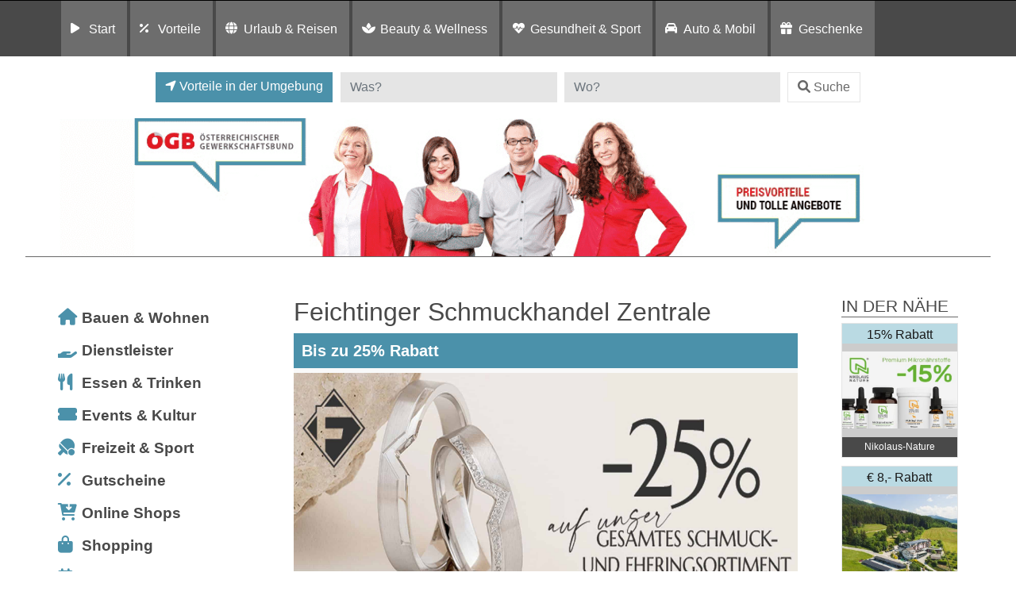

--- FILE ---
content_type: text/html; charset=UTF-8
request_url: https://preisvorteil.oegb.at/eintrag/startseite/theaterkartenbueros/alle-regionen/feichtinger/
body_size: 19230
content:
<!DOCTYPE html>
<html lang="de">
<head>
	<meta charset="UTF-8">
	<meta http-equiv="X-UA-Compatible" content="IE=edge">
	<meta name="viewport" content="width=device-width, initial-scale=1, shrink-to-fit=no">
	<!--<meta name="mobile-web-app-capable" content="yes">
	<meta name="apple-mobile-web-app-capable" content="yes">
	<meta name="apple-mobile-web-app-title" content="">-->
	<!--<link rel="profile" href="http://gmpg.org/xfn/11">
	<link rel="pingback" href="">-->
	<!--<link rel="shortcut icon" href="" type="image/x-icon"/>-->
	<title>
		Feichtinger Schmuckhandel Zentrale Preisvorteil: ÖGB | Theaterkartenbüros in Allen Regionen	</title>
	<link rel="dns-prefetch" href="//cdn.hu-manity.co" />
		<!-- Cookie Compliance -->
		<script type="text/javascript">var huOptions = {"appID":"vorteilnewsat-503e54c","currentLanguage":"de","blocking":true,"globalCookie":false,"isAdmin":false,"privacyConsent":true,"forms":[],"customProviders":[],"customPatterns":[]};</script>
		<script type="text/javascript" src="https://cdn.hu-manity.co/hu-banner.min.js"></script><meta name='robots' content='index, follow, max-image-preview:large, max-snippet:-1, max-video-preview:-1' />
	<style>img:is([sizes="auto" i], [sizes^="auto," i]) { contain-intrinsic-size: 3000px 1500px }</style>
	
	<!-- This site is optimized with the Yoast SEO plugin v26.8 - https://yoast.com/product/yoast-seo-wordpress/ -->
	<title>Feichtinger Schmuckhandel Zentrale - Vorteilswelt</title>
	<meta property="og:locale" content="de_DE" />
	<meta property="og:type" content="article" />
	<meta property="og:title" content="Feichtinger Schmuckhandel Zentrale - Vorteilswelt" />
	<meta property="og:description" content="Highlights &amp; Details Das Traditionsunternehmen Feichtinger Feichtinger hat sich einen festen Platz in der Welt des Schmucks erobert – ein Juwelier, der nicht nur Geschichten erzählt, sondern sie in jedem handgefertigten Stück lebendig werden lässt. Feichtinger Schmuckhandel zählt zu den größten Schmuckhändlern Österreichs. In der hauseigenen Goldschmiede „Feichtinger Schmuckmanufaktur“ werden nicht nur sämtliche Eheringe und [...]Weiterlesen … from Feichtinger Schmuckhandel Zentrale" />
	<meta property="og:url" content="https://preisvorteil.oegb.at/eintrag/startseite/theaterkartenbueros/alle-regionen/feichtinger/" />
	<meta property="og:site_name" content="Vorteilswelt" />
	<meta property="article:modified_time" content="2026-01-15T12:26:20+00:00" />
	<meta property="og:image" content="https://goedvorteil.at/wp-content/uploads/2024/11/feichtinger_nl.jpg" />
	<meta property="og:image:width" content="600" />
	<meta property="og:image:height" content="400" />
	<meta property="og:image:type" content="image/jpeg" />
	<meta name="twitter:card" content="summary_large_image" />
	<!-- / Yoast SEO plugin. -->


<link rel='dns-prefetch' href='//widgetlogic.org' />
<link rel='dns-prefetch' href='//maps.googleapis.com' />
<link rel="alternate" type="application/rss+xml" title="Vorteilswelt &raquo; Feed" href="https://preisvorteil.oegb.at/feed/" />
<link rel="alternate" type="application/rss+xml" title="Vorteilswelt &raquo; Kommentar-Feed" href="https://preisvorteil.oegb.at/comments/feed/" />
<link rel="alternate" type="application/rss+xml" title="Vorteilswelt &raquo; Feichtinger Schmuckhandel Zentrale-Kommentar-Feed" href="https://preisvorteil.oegb.at/listing/feichtinger/feed/" />
<script>
window._wpemojiSettings = {"baseUrl":"https:\/\/s.w.org\/images\/core\/emoji\/16.0.1\/72x72\/","ext":".png","svgUrl":"https:\/\/s.w.org\/images\/core\/emoji\/16.0.1\/svg\/","svgExt":".svg","source":{"concatemoji":"https:\/\/preisvorteil.oegb.at\/wp-includes\/js\/wp-emoji-release.min.js?ver=6.8.3"}};
/*! This file is auto-generated */
!function(s,n){var o,i,e;function c(e){try{var t={supportTests:e,timestamp:(new Date).valueOf()};sessionStorage.setItem(o,JSON.stringify(t))}catch(e){}}function p(e,t,n){e.clearRect(0,0,e.canvas.width,e.canvas.height),e.fillText(t,0,0);var t=new Uint32Array(e.getImageData(0,0,e.canvas.width,e.canvas.height).data),a=(e.clearRect(0,0,e.canvas.width,e.canvas.height),e.fillText(n,0,0),new Uint32Array(e.getImageData(0,0,e.canvas.width,e.canvas.height).data));return t.every(function(e,t){return e===a[t]})}function u(e,t){e.clearRect(0,0,e.canvas.width,e.canvas.height),e.fillText(t,0,0);for(var n=e.getImageData(16,16,1,1),a=0;a<n.data.length;a++)if(0!==n.data[a])return!1;return!0}function f(e,t,n,a){switch(t){case"flag":return n(e,"\ud83c\udff3\ufe0f\u200d\u26a7\ufe0f","\ud83c\udff3\ufe0f\u200b\u26a7\ufe0f")?!1:!n(e,"\ud83c\udde8\ud83c\uddf6","\ud83c\udde8\u200b\ud83c\uddf6")&&!n(e,"\ud83c\udff4\udb40\udc67\udb40\udc62\udb40\udc65\udb40\udc6e\udb40\udc67\udb40\udc7f","\ud83c\udff4\u200b\udb40\udc67\u200b\udb40\udc62\u200b\udb40\udc65\u200b\udb40\udc6e\u200b\udb40\udc67\u200b\udb40\udc7f");case"emoji":return!a(e,"\ud83e\udedf")}return!1}function g(e,t,n,a){var r="undefined"!=typeof WorkerGlobalScope&&self instanceof WorkerGlobalScope?new OffscreenCanvas(300,150):s.createElement("canvas"),o=r.getContext("2d",{willReadFrequently:!0}),i=(o.textBaseline="top",o.font="600 32px Arial",{});return e.forEach(function(e){i[e]=t(o,e,n,a)}),i}function t(e){var t=s.createElement("script");t.src=e,t.defer=!0,s.head.appendChild(t)}"undefined"!=typeof Promise&&(o="wpEmojiSettingsSupports",i=["flag","emoji"],n.supports={everything:!0,everythingExceptFlag:!0},e=new Promise(function(e){s.addEventListener("DOMContentLoaded",e,{once:!0})}),new Promise(function(t){var n=function(){try{var e=JSON.parse(sessionStorage.getItem(o));if("object"==typeof e&&"number"==typeof e.timestamp&&(new Date).valueOf()<e.timestamp+604800&&"object"==typeof e.supportTests)return e.supportTests}catch(e){}return null}();if(!n){if("undefined"!=typeof Worker&&"undefined"!=typeof OffscreenCanvas&&"undefined"!=typeof URL&&URL.createObjectURL&&"undefined"!=typeof Blob)try{var e="postMessage("+g.toString()+"("+[JSON.stringify(i),f.toString(),p.toString(),u.toString()].join(",")+"));",a=new Blob([e],{type:"text/javascript"}),r=new Worker(URL.createObjectURL(a),{name:"wpTestEmojiSupports"});return void(r.onmessage=function(e){c(n=e.data),r.terminate(),t(n)})}catch(e){}c(n=g(i,f,p,u))}t(n)}).then(function(e){for(var t in e)n.supports[t]=e[t],n.supports.everything=n.supports.everything&&n.supports[t],"flag"!==t&&(n.supports.everythingExceptFlag=n.supports.everythingExceptFlag&&n.supports[t]);n.supports.everythingExceptFlag=n.supports.everythingExceptFlag&&!n.supports.flag,n.DOMReady=!1,n.readyCallback=function(){n.DOMReady=!0}}).then(function(){return e}).then(function(){var e;n.supports.everything||(n.readyCallback(),(e=n.source||{}).concatemoji?t(e.concatemoji):e.wpemoji&&e.twemoji&&(t(e.twemoji),t(e.wpemoji)))}))}((window,document),window._wpemojiSettings);
</script>
<style id='wp-emoji-styles-inline-css'>

	img.wp-smiley, img.emoji {
		display: inline !important;
		border: none !important;
		box-shadow: none !important;
		height: 1em !important;
		width: 1em !important;
		margin: 0 0.07em !important;
		vertical-align: -0.1em !important;
		background: none !important;
		padding: 0 !important;
	}
</style>
<link rel='stylesheet' id='wp-block-library-css' href='https://preisvorteil.oegb.at/wp-includes/css/dist/block-library/style.min.css?ver=6.8.3' media='all' />
<style id='classic-theme-styles-inline-css'>
/*! This file is auto-generated */
.wp-block-button__link{color:#fff;background-color:#32373c;border-radius:9999px;box-shadow:none;text-decoration:none;padding:calc(.667em + 2px) calc(1.333em + 2px);font-size:1.125em}.wp-block-file__button{background:#32373c;color:#fff;text-decoration:none}
</style>
<link rel='stylesheet' id='block-widget-css' href='https://preisvorteil.oegb.at/wp-content/plugins/widget-logic/block_widget/css/widget.css?ver=1726246585' media='all' />
<link rel='stylesheet' id='mediaelement-css' href='https://preisvorteil.oegb.at/wp-includes/js/mediaelement/mediaelementplayer-legacy.min.css?ver=4.2.17' media='all' />
<link rel='stylesheet' id='wp-mediaelement-css' href='https://preisvorteil.oegb.at/wp-includes/js/mediaelement/wp-mediaelement.min.css?ver=6.8.3' media='all' />
<link rel='stylesheet' id='view_editor_gutenberg_frontend_assets-css' href='https://preisvorteil.oegb.at/wp-content/plugins/wp-views/public/css/views-frontend.css?ver=3.6.21' media='all' />
<style id='view_editor_gutenberg_frontend_assets-inline-css'>
.wpv-sort-list-dropdown.wpv-sort-list-dropdown-style-default > span.wpv-sort-list,.wpv-sort-list-dropdown.wpv-sort-list-dropdown-style-default .wpv-sort-list-item {border-color: #cdcdcd;}.wpv-sort-list-dropdown.wpv-sort-list-dropdown-style-default .wpv-sort-list-item a {color: #444;background-color: #fff;}.wpv-sort-list-dropdown.wpv-sort-list-dropdown-style-default a:hover,.wpv-sort-list-dropdown.wpv-sort-list-dropdown-style-default a:focus {color: #000;background-color: #eee;}.wpv-sort-list-dropdown.wpv-sort-list-dropdown-style-default .wpv-sort-list-item.wpv-sort-list-current a {color: #000;background-color: #eee;}
.wpv-sort-list-dropdown.wpv-sort-list-dropdown-style-default > span.wpv-sort-list,.wpv-sort-list-dropdown.wpv-sort-list-dropdown-style-default .wpv-sort-list-item {border-color: #cdcdcd;}.wpv-sort-list-dropdown.wpv-sort-list-dropdown-style-default .wpv-sort-list-item a {color: #444;background-color: #fff;}.wpv-sort-list-dropdown.wpv-sort-list-dropdown-style-default a:hover,.wpv-sort-list-dropdown.wpv-sort-list-dropdown-style-default a:focus {color: #000;background-color: #eee;}.wpv-sort-list-dropdown.wpv-sort-list-dropdown-style-default .wpv-sort-list-item.wpv-sort-list-current a {color: #000;background-color: #eee;}.wpv-sort-list-dropdown.wpv-sort-list-dropdown-style-grey > span.wpv-sort-list,.wpv-sort-list-dropdown.wpv-sort-list-dropdown-style-grey .wpv-sort-list-item {border-color: #cdcdcd;}.wpv-sort-list-dropdown.wpv-sort-list-dropdown-style-grey .wpv-sort-list-item a {color: #444;background-color: #eeeeee;}.wpv-sort-list-dropdown.wpv-sort-list-dropdown-style-grey a:hover,.wpv-sort-list-dropdown.wpv-sort-list-dropdown-style-grey a:focus {color: #000;background-color: #e5e5e5;}.wpv-sort-list-dropdown.wpv-sort-list-dropdown-style-grey .wpv-sort-list-item.wpv-sort-list-current a {color: #000;background-color: #e5e5e5;}
.wpv-sort-list-dropdown.wpv-sort-list-dropdown-style-default > span.wpv-sort-list,.wpv-sort-list-dropdown.wpv-sort-list-dropdown-style-default .wpv-sort-list-item {border-color: #cdcdcd;}.wpv-sort-list-dropdown.wpv-sort-list-dropdown-style-default .wpv-sort-list-item a {color: #444;background-color: #fff;}.wpv-sort-list-dropdown.wpv-sort-list-dropdown-style-default a:hover,.wpv-sort-list-dropdown.wpv-sort-list-dropdown-style-default a:focus {color: #000;background-color: #eee;}.wpv-sort-list-dropdown.wpv-sort-list-dropdown-style-default .wpv-sort-list-item.wpv-sort-list-current a {color: #000;background-color: #eee;}.wpv-sort-list-dropdown.wpv-sort-list-dropdown-style-grey > span.wpv-sort-list,.wpv-sort-list-dropdown.wpv-sort-list-dropdown-style-grey .wpv-sort-list-item {border-color: #cdcdcd;}.wpv-sort-list-dropdown.wpv-sort-list-dropdown-style-grey .wpv-sort-list-item a {color: #444;background-color: #eeeeee;}.wpv-sort-list-dropdown.wpv-sort-list-dropdown-style-grey a:hover,.wpv-sort-list-dropdown.wpv-sort-list-dropdown-style-grey a:focus {color: #000;background-color: #e5e5e5;}.wpv-sort-list-dropdown.wpv-sort-list-dropdown-style-grey .wpv-sort-list-item.wpv-sort-list-current a {color: #000;background-color: #e5e5e5;}.wpv-sort-list-dropdown.wpv-sort-list-dropdown-style-blue > span.wpv-sort-list,.wpv-sort-list-dropdown.wpv-sort-list-dropdown-style-blue .wpv-sort-list-item {border-color: #0099cc;}.wpv-sort-list-dropdown.wpv-sort-list-dropdown-style-blue .wpv-sort-list-item a {color: #444;background-color: #cbddeb;}.wpv-sort-list-dropdown.wpv-sort-list-dropdown-style-blue a:hover,.wpv-sort-list-dropdown.wpv-sort-list-dropdown-style-blue a:focus {color: #000;background-color: #95bedd;}.wpv-sort-list-dropdown.wpv-sort-list-dropdown-style-blue .wpv-sort-list-item.wpv-sort-list-current a {color: #000;background-color: #95bedd;}
</style>
<style id='global-styles-inline-css'>
:root{--wp--preset--aspect-ratio--square: 1;--wp--preset--aspect-ratio--4-3: 4/3;--wp--preset--aspect-ratio--3-4: 3/4;--wp--preset--aspect-ratio--3-2: 3/2;--wp--preset--aspect-ratio--2-3: 2/3;--wp--preset--aspect-ratio--16-9: 16/9;--wp--preset--aspect-ratio--9-16: 9/16;--wp--preset--color--black: #000000;--wp--preset--color--cyan-bluish-gray: #abb8c3;--wp--preset--color--white: #fff;--wp--preset--color--pale-pink: #f78da7;--wp--preset--color--vivid-red: #cf2e2e;--wp--preset--color--luminous-vivid-orange: #ff6900;--wp--preset--color--luminous-vivid-amber: #fcb900;--wp--preset--color--light-green-cyan: #7bdcb5;--wp--preset--color--vivid-green-cyan: #00d084;--wp--preset--color--pale-cyan-blue: #8ed1fc;--wp--preset--color--vivid-cyan-blue: #0693e3;--wp--preset--color--vivid-purple: #9b51e0;--wp--preset--color--blue: #007bff;--wp--preset--color--indigo: #6610f2;--wp--preset--color--purple: #5533ff;--wp--preset--color--pink: #e83e8c;--wp--preset--color--red: #dc3545;--wp--preset--color--orange: #fd7e14;--wp--preset--color--yellow: #ffc107;--wp--preset--color--green: #28a745;--wp--preset--color--teal: #20c997;--wp--preset--color--cyan: #17a2b8;--wp--preset--color--gray: #6c757d;--wp--preset--color--gray-dark: #343a40;--wp--preset--gradient--vivid-cyan-blue-to-vivid-purple: linear-gradient(135deg,rgba(6,147,227,1) 0%,rgb(155,81,224) 100%);--wp--preset--gradient--light-green-cyan-to-vivid-green-cyan: linear-gradient(135deg,rgb(122,220,180) 0%,rgb(0,208,130) 100%);--wp--preset--gradient--luminous-vivid-amber-to-luminous-vivid-orange: linear-gradient(135deg,rgba(252,185,0,1) 0%,rgba(255,105,0,1) 100%);--wp--preset--gradient--luminous-vivid-orange-to-vivid-red: linear-gradient(135deg,rgba(255,105,0,1) 0%,rgb(207,46,46) 100%);--wp--preset--gradient--very-light-gray-to-cyan-bluish-gray: linear-gradient(135deg,rgb(238,238,238) 0%,rgb(169,184,195) 100%);--wp--preset--gradient--cool-to-warm-spectrum: linear-gradient(135deg,rgb(74,234,220) 0%,rgb(151,120,209) 20%,rgb(207,42,186) 40%,rgb(238,44,130) 60%,rgb(251,105,98) 80%,rgb(254,248,76) 100%);--wp--preset--gradient--blush-light-purple: linear-gradient(135deg,rgb(255,206,236) 0%,rgb(152,150,240) 100%);--wp--preset--gradient--blush-bordeaux: linear-gradient(135deg,rgb(254,205,165) 0%,rgb(254,45,45) 50%,rgb(107,0,62) 100%);--wp--preset--gradient--luminous-dusk: linear-gradient(135deg,rgb(255,203,112) 0%,rgb(199,81,192) 50%,rgb(65,88,208) 100%);--wp--preset--gradient--pale-ocean: linear-gradient(135deg,rgb(255,245,203) 0%,rgb(182,227,212) 50%,rgb(51,167,181) 100%);--wp--preset--gradient--electric-grass: linear-gradient(135deg,rgb(202,248,128) 0%,rgb(113,206,126) 100%);--wp--preset--gradient--midnight: linear-gradient(135deg,rgb(2,3,129) 0%,rgb(40,116,252) 100%);--wp--preset--font-size--small: 13px;--wp--preset--font-size--medium: 20px;--wp--preset--font-size--large: 36px;--wp--preset--font-size--x-large: 42px;--wp--preset--spacing--20: 0.44rem;--wp--preset--spacing--30: 0.67rem;--wp--preset--spacing--40: 1rem;--wp--preset--spacing--50: 1.5rem;--wp--preset--spacing--60: 2.25rem;--wp--preset--spacing--70: 3.38rem;--wp--preset--spacing--80: 5.06rem;--wp--preset--shadow--natural: 6px 6px 9px rgba(0, 0, 0, 0.2);--wp--preset--shadow--deep: 12px 12px 50px rgba(0, 0, 0, 0.4);--wp--preset--shadow--sharp: 6px 6px 0px rgba(0, 0, 0, 0.2);--wp--preset--shadow--outlined: 6px 6px 0px -3px rgba(255, 255, 255, 1), 6px 6px rgba(0, 0, 0, 1);--wp--preset--shadow--crisp: 6px 6px 0px rgba(0, 0, 0, 1);}:where(.is-layout-flex){gap: 0.5em;}:where(.is-layout-grid){gap: 0.5em;}body .is-layout-flex{display: flex;}.is-layout-flex{flex-wrap: wrap;align-items: center;}.is-layout-flex > :is(*, div){margin: 0;}body .is-layout-grid{display: grid;}.is-layout-grid > :is(*, div){margin: 0;}:where(.wp-block-columns.is-layout-flex){gap: 2em;}:where(.wp-block-columns.is-layout-grid){gap: 2em;}:where(.wp-block-post-template.is-layout-flex){gap: 1.25em;}:where(.wp-block-post-template.is-layout-grid){gap: 1.25em;}.has-black-color{color: var(--wp--preset--color--black) !important;}.has-cyan-bluish-gray-color{color: var(--wp--preset--color--cyan-bluish-gray) !important;}.has-white-color{color: var(--wp--preset--color--white) !important;}.has-pale-pink-color{color: var(--wp--preset--color--pale-pink) !important;}.has-vivid-red-color{color: var(--wp--preset--color--vivid-red) !important;}.has-luminous-vivid-orange-color{color: var(--wp--preset--color--luminous-vivid-orange) !important;}.has-luminous-vivid-amber-color{color: var(--wp--preset--color--luminous-vivid-amber) !important;}.has-light-green-cyan-color{color: var(--wp--preset--color--light-green-cyan) !important;}.has-vivid-green-cyan-color{color: var(--wp--preset--color--vivid-green-cyan) !important;}.has-pale-cyan-blue-color{color: var(--wp--preset--color--pale-cyan-blue) !important;}.has-vivid-cyan-blue-color{color: var(--wp--preset--color--vivid-cyan-blue) !important;}.has-vivid-purple-color{color: var(--wp--preset--color--vivid-purple) !important;}.has-black-background-color{background-color: var(--wp--preset--color--black) !important;}.has-cyan-bluish-gray-background-color{background-color: var(--wp--preset--color--cyan-bluish-gray) !important;}.has-white-background-color{background-color: var(--wp--preset--color--white) !important;}.has-pale-pink-background-color{background-color: var(--wp--preset--color--pale-pink) !important;}.has-vivid-red-background-color{background-color: var(--wp--preset--color--vivid-red) !important;}.has-luminous-vivid-orange-background-color{background-color: var(--wp--preset--color--luminous-vivid-orange) !important;}.has-luminous-vivid-amber-background-color{background-color: var(--wp--preset--color--luminous-vivid-amber) !important;}.has-light-green-cyan-background-color{background-color: var(--wp--preset--color--light-green-cyan) !important;}.has-vivid-green-cyan-background-color{background-color: var(--wp--preset--color--vivid-green-cyan) !important;}.has-pale-cyan-blue-background-color{background-color: var(--wp--preset--color--pale-cyan-blue) !important;}.has-vivid-cyan-blue-background-color{background-color: var(--wp--preset--color--vivid-cyan-blue) !important;}.has-vivid-purple-background-color{background-color: var(--wp--preset--color--vivid-purple) !important;}.has-black-border-color{border-color: var(--wp--preset--color--black) !important;}.has-cyan-bluish-gray-border-color{border-color: var(--wp--preset--color--cyan-bluish-gray) !important;}.has-white-border-color{border-color: var(--wp--preset--color--white) !important;}.has-pale-pink-border-color{border-color: var(--wp--preset--color--pale-pink) !important;}.has-vivid-red-border-color{border-color: var(--wp--preset--color--vivid-red) !important;}.has-luminous-vivid-orange-border-color{border-color: var(--wp--preset--color--luminous-vivid-orange) !important;}.has-luminous-vivid-amber-border-color{border-color: var(--wp--preset--color--luminous-vivid-amber) !important;}.has-light-green-cyan-border-color{border-color: var(--wp--preset--color--light-green-cyan) !important;}.has-vivid-green-cyan-border-color{border-color: var(--wp--preset--color--vivid-green-cyan) !important;}.has-pale-cyan-blue-border-color{border-color: var(--wp--preset--color--pale-cyan-blue) !important;}.has-vivid-cyan-blue-border-color{border-color: var(--wp--preset--color--vivid-cyan-blue) !important;}.has-vivid-purple-border-color{border-color: var(--wp--preset--color--vivid-purple) !important;}.has-vivid-cyan-blue-to-vivid-purple-gradient-background{background: var(--wp--preset--gradient--vivid-cyan-blue-to-vivid-purple) !important;}.has-light-green-cyan-to-vivid-green-cyan-gradient-background{background: var(--wp--preset--gradient--light-green-cyan-to-vivid-green-cyan) !important;}.has-luminous-vivid-amber-to-luminous-vivid-orange-gradient-background{background: var(--wp--preset--gradient--luminous-vivid-amber-to-luminous-vivid-orange) !important;}.has-luminous-vivid-orange-to-vivid-red-gradient-background{background: var(--wp--preset--gradient--luminous-vivid-orange-to-vivid-red) !important;}.has-very-light-gray-to-cyan-bluish-gray-gradient-background{background: var(--wp--preset--gradient--very-light-gray-to-cyan-bluish-gray) !important;}.has-cool-to-warm-spectrum-gradient-background{background: var(--wp--preset--gradient--cool-to-warm-spectrum) !important;}.has-blush-light-purple-gradient-background{background: var(--wp--preset--gradient--blush-light-purple) !important;}.has-blush-bordeaux-gradient-background{background: var(--wp--preset--gradient--blush-bordeaux) !important;}.has-luminous-dusk-gradient-background{background: var(--wp--preset--gradient--luminous-dusk) !important;}.has-pale-ocean-gradient-background{background: var(--wp--preset--gradient--pale-ocean) !important;}.has-electric-grass-gradient-background{background: var(--wp--preset--gradient--electric-grass) !important;}.has-midnight-gradient-background{background: var(--wp--preset--gradient--midnight) !important;}.has-small-font-size{font-size: var(--wp--preset--font-size--small) !important;}.has-medium-font-size{font-size: var(--wp--preset--font-size--medium) !important;}.has-large-font-size{font-size: var(--wp--preset--font-size--large) !important;}.has-x-large-font-size{font-size: var(--wp--preset--font-size--x-large) !important;}
:where(.wp-block-post-template.is-layout-flex){gap: 1.25em;}:where(.wp-block-post-template.is-layout-grid){gap: 1.25em;}
:where(.wp-block-columns.is-layout-flex){gap: 2em;}:where(.wp-block-columns.is-layout-grid){gap: 2em;}
:root :where(.wp-block-pullquote){font-size: 1.5em;line-height: 1.6;}
</style>
<link rel='stylesheet' id='child-understrap-styles-css' href='https://preisvorteil.oegb.at/wp-content/themes/preisvorteil/css/child-theme.min.css?ver=0.5.0' media='all' />
<link rel='stylesheet' id='owl-carousel-css-css' href='https://preisvorteil.oegb.at/wp-content/themes/preisvorteil/css/owl.carousel.css?ver=1.0.0' media='all' />
<link rel='stylesheet' id='font-awesome-css-css' href='https://preisvorteil.oegb.at/wp-content/themes/preisvorteil/css/fontawesome-all.min.css?ver=1.0.0' media='all' />
<link rel='stylesheet' id='vp-main-styles-css' href='https://preisvorteil.oegb.at/wp-content/themes/preisvorteil/style.css?ver=6.8.3' media='all' />
<link rel='stylesheet' id='vp-extras-styles-css' href='https://preisvorteil.oegb.at/wp-content/themes/preisvorteil/extras.css?ver=6.8.3' media='all' />
<link rel='stylesheet' id='vp-styles-css' href='https://preisvorteil.oegb.at/wp-content/themes/preisvorteil/domains/oegb/oegbvorteil/style.css?ver=6.8.3' media='all' />
<link rel='stylesheet' id='dashicons-css' href='https://preisvorteil.oegb.at/wp-includes/css/dashicons.min.css?ver=6.8.3' media='all' />
<link rel='stylesheet' id='toolset-select2-css-css' href='https://preisvorteil.oegb.at/wp-content/plugins/wp-views/vendor/toolset/toolset-common/res/lib/select2/select2.css?ver=6.8.3' media='screen' />
<link rel='stylesheet' id='toolset-maps-fixes-css' href='//preisvorteil.oegb.at/wp-content/plugins/toolset-maps/resources/css/toolset_maps_fixes.css?ver=2.2.1' media='all' />
<script src="https://preisvorteil.oegb.at/wp-content/plugins/cred-frontend-editor/vendor/toolset/common-es/public/toolset-common-es-frontend.js?ver=175000" id="toolset-common-es-frontend-js"></script>
<script src="https://preisvorteil.oegb.at/wp-includes/js/jquery/jquery.min.js?ver=3.7.1" id="jquery-core-js"></script>
<script src="https://preisvorteil.oegb.at/wp-includes/js/jquery/jquery-migrate.min.js?ver=3.4.1" id="jquery-migrate-js"></script>
<script src="https://preisvorteil.oegb.at/wp-content/themes/preisvorteil/js/owl.carousel.min.js?ver=6.8.3" id="owl-carousel-js"></script>
<script src="https://preisvorteil.oegb.at/wp-content/themes/preisvorteil/js/vp-scripts.js?ver=1652882500" id="vp-scripts-js"></script>
<script src="https://preisvorteil.oegb.at/wp-content/themes/preisvorteil/js/clear-varnish-cache.js?ver=1652882499" id="vp-cache-js"></script>
<script src="https://preisvorteil.oegb.at/wp-content/themes/preisvorteil/js/carousel-thumbs.js?ver=6.8.3" id="owl-carousel-thumbs-js"></script>
<script src="https://preisvorteil.oegb.at/wp-content/themes/preisvorteil/js/jquery.visible.js?ver=1" id="jquery-visible-js"></script>
<script src="https://preisvorteil.oegb.at/wp-content/themes/preisvorteil/js/vp-maps.js?ver=1.0.8" id="vp-maps-js"></script>
<script src="https://preisvorteil.oegb.at/wp-content/themes/preisvorteil/js/vp-menu-tabs.js?ver=4.5.61" id="vp-menu-tabs-js"></script>
<link rel="https://api.w.org/" href="https://preisvorteil.oegb.at/wp-json/" /><link rel="alternate" title="JSON" type="application/json" href="https://preisvorteil.oegb.at/wp-json/wp/v2/listings-api/16724" /><link rel="EditURI" type="application/rsd+xml" title="RSD" href="https://preisvorteil.oegb.at/xmlrpc.php?rsd" />
<meta name="generator" content="WordPress 6.8.3" />
<link rel='shortlink' href='https://preisvorteil.oegb.at/?p=16724' />
<link rel="alternate" title="oEmbed (JSON)" type="application/json+oembed" href="https://preisvorteil.oegb.at/wp-json/oembed/1.0/embed?url=https%3A%2F%2Fpreisvorteil.oegb.at%2Flisting%2Ffeichtinger%2F" />
<link rel="alternate" title="oEmbed (XML)" type="text/xml+oembed" href="https://preisvorteil.oegb.at/wp-json/oembed/1.0/embed?url=https%3A%2F%2Fpreisvorteil.oegb.at%2Flisting%2Ffeichtinger%2F&#038;format=xml" />
        <!-- Matomo -->
        <script>
            var _paq = window._paq = window._paq || [];

            // Require user consent before tracking starts
            //_paq.push(['requireConsent']);

            /* tracker methods like "setCustomDimension" should be called before "trackPageView" */
            _paq.push(['trackPageView']);
            _paq.push(['enableLinkTracking']);

            (function() {
                var u="//tracking.vorteilswelten.com/";
                _paq.push(['setTrackerUrl', u+'matomo.php']);
                _paq.push(['setSiteId', '460']);
                var d=document, g=d.createElement('script'), s=d.getElementsByTagName('script')[0];
                g.async=true; g.src=u+'matomo.js'; s.parentNode.insertBefore(g,s);
            })();
        </script>
        <!-- End Matomo Code -->
    <link rel="pingback" href="https://preisvorteil.oegb.at/xmlrpc.php">
<meta name="mobile-web-app-capable" content="yes">
<meta name="apple-mobile-web-app-capable" content="yes">
<meta name="apple-mobile-web-app-title" content="Vorteilswelt - ">
 <script> window.addEventListener("load",function(){ var c={script:false,link:false}; function ls(s) { if(!['script','link'].includes(s)||c[s]){return;}c[s]=true; var d=document,f=d.getElementsByTagName(s)[0],j=d.createElement(s); if(s==='script'){j.async=true;j.src='https://preisvorteil.oegb.at/wp-content/plugins/wp-views/vendor/toolset/blocks/public/js/frontend.js?v=1.6.17';}else{ j.rel='stylesheet';j.href='https://preisvorteil.oegb.at/wp-content/plugins/wp-views/vendor/toolset/blocks/public/css/style.css?v=1.6.17';} f.parentNode.insertBefore(j, f); }; function ex(){ls('script');ls('link')} window.addEventListener("scroll", ex, {once: true}); if (('IntersectionObserver' in window) && ('IntersectionObserverEntry' in window) && ('intersectionRatio' in window.IntersectionObserverEntry.prototype)) { var i = 0, fb = document.querySelectorAll("[class^='tb-']"), o = new IntersectionObserver(es => { es.forEach(e => { o.unobserve(e.target); if (e.intersectionRatio > 0) { ex();o.disconnect();}else{ i++;if(fb.length>i){o.observe(fb[i])}} }) }); if (fb.length) { o.observe(fb[i]) } } }) </script>
	<noscript>
		<link rel="stylesheet" href="https://preisvorteil.oegb.at/wp-content/plugins/wp-views/vendor/toolset/blocks/public/css/style.css">
	</noscript><link rel="shortcut icon" href="/wp-content/themes/preisvorteil/domains/oegb/oegbvorteil/favicons/favicon.ico" type="image/x-icon"/>

<!-- Safari Pinned Tab -->
<link rel="mask-icon" href="/wp-content/themes/preisvorteil/domains/oegb/oegbvorteil/favicons/safari-pinned-tab.svg" color="#e10010">


<!-- Apple Touch Icons -->
<link rel="apple-touch-icon" sizes="57x57" href="/wp-content/themes/preisvorteil/domains/oegb/oegbvorteil/favicons/apple-icon-57x57.png">
<link rel="apple-touch-icon" sizes="60x60" href="/wp-content/themes/preisvorteil/domains/oegb/oegbvorteil/favicons/apple-icon-60x60.png">
<link rel="apple-touch-icon" sizes="72x72" href="/wp-content/themes/preisvorteil/domains/oegb/oegbvorteil/favicons/apple-icon-72x72.png">
<link rel="apple-touch-icon" sizes="76x76" href="/wp-content/themes/preisvorteil/domains/oegb/oegbvorteil/favicons/apple-icon-76x76.png">
<link rel="apple-touch-icon" sizes="114x114" href="/wp-content/themes/preisvorteil/domains/oegb/oegbvorteil/favicons/apple-icon-114x114.png">
<link rel="apple-touch-icon" sizes="120x120" href="/wp-content/themes/preisvorteil/domains/oegb/oegbvorteil/favicons/apple-icon-120x120.png">
<link rel="apple-touch-icon" sizes="144x144" href="/wp-content/themes/preisvorteil/domains/oegb/oegbvorteil/favicons/apple-icon-144x144.png">
<link rel="apple-touch-icon" sizes="152x152" href="/wp-content/themes/preisvorteil/domains/oegb/oegbvorteil/favicons/apple-icon-152x152.png">
<link rel="apple-touch-icon" sizes="180x180" href="/wp-content/themes/preisvorteil/domains/oegb/oegbvorteil/favicons/apple-icon-180x180.png">

<!-- Android Touch Icons -->
<link rel="icon" type="image/png" sizes="36x36"  href="/wp-content/themes/preisvorteil/domains/oegb/oegbvorteil/favicons/android-icon-36x36.png">
<link rel="icon" type="image/png" sizes="48x48"  href="/wp-content/themes/preisvorteil/domains/oegb/oegbvorteil/favicons/android-icon-48x48.png">
<link rel="icon" type="image/png" sizes="72x72"  href="/wp-content/themes/preisvorteil/domains/oegb/oegbvorteil/favicons/android-icon-72x72.png">
<link rel="icon" type="image/png" sizes="96x96"  href="/wp-content/themes/preisvorteil/domains/oegb/oegbvorteil/favicons/android-icon-96x96.png">
<link rel="icon" type="image/png" sizes="144x144"  href="/wp-content/themes/preisvorteil/domains/oegb/oegbvorteil/favicons/android-icon-144x144.png">
<link rel="icon" type="image/png" sizes="192x192"  href="/wp-content/themes/preisvorteil/domains/oegb/oegbvorteil/favicons/android-icon-192x192.png">
<link rel="manifest" href="/wp-content/themes/preisvorteil/domains/oegb/oegbvorteil/favicons/manifest.json">

<!-- Favicons -->
<link rel="icon" type="image/png" sizes="32x32" href="/wp-content/themes/preisvorteil/domains/oegb/oegbvorteil/favicons/favicon-32x32.png">
<link rel="icon" type="image/png" sizes="96x96" href="/wp-content/themes/preisvorteil/domains/oegb/oegbvorteil/favicons/favicon-96x96.png">
<link rel="icon" type="image/png" sizes="16x16" href="/wp-content/themes/preisvorteil/domains/oegb/oegbvorteil/favicons/favicon-16x16.png">

<!-- Microsoft Touch Icons -->
<meta name="msapplication-TileColor" content="#ffffff">
<meta name="msapplication-TileImage" content="/wp-content/themes/preisvorteil/domains/oegb/oegbvorteil/favicons/ms-icon-144x144.png">
<meta name="theme-color" content="#ffffff"></head>

<body class="wp-singular listing-template-default single single-listing postid-16724 wp-embed-responsive wp-theme-understrap wp-child-theme-preisvorteil cookies-not-set startseite alle-regionen theaterkartenbueros preisvorteiloegbat portal understrap-has-sidebar">

<div class="hfeed site" id="page">

<div class="wrapper-fluid wrapper-navbar" id="wrapper-navbar" itemscope itemtype="https://schema.org/WebSite">

		<nav class="navbar navbar-expand-md" id="portals-nav">

				<div class="container">

				<!--<button class="navbar-toggler" type="button" data-toggle="collapse" data-target="#navbarNavPortals" aria-controls="navbarNavPortals" aria-expanded="false" aria-label="Toggle navigation">
					<span class="navbar-toggler-icon"></span>
				</button>-->

				<!-- Protale Menu -->
				<div id="navbarNavPortals" class="collapse navbar-collapse"><ul id="main-menu" class="navbar-nav"><li id="menu-item-83749" class="menu-item menu-item-type-post_type menu-item-object-page menu-item-home nav-item menu-item-83749 menu-start start"><a title="Start" href="https://preisvorteil.oegb.at/" class="nav-link">Start</a></li>
<li id="menu-item-83740" class="menu-item menu-item-type-taxonomy menu-item-object-listingcategory nav-item menu-item-83740 menu-vorteile vorteile"><a title="Vorteile" href="https://preisvorteil.oegb.at/listingcategory/vorteile/" class="nav-link">Vorteile</a></li>
<li id="menu-item-83741" class="menu-item menu-item-type-taxonomy menu-item-object-listingcategory nav-item menu-item-83741 menu-urlaub &amp; reisen urlaub-reisen"><a title="Urlaub &amp; Reisen" href="https://preisvorteil.oegb.at/listingcategory/urlaub-reisen/" class="nav-link">Urlaub &amp; Reisen</a></li>
<li id="menu-item-88809" class="menu-item menu-item-type-taxonomy menu-item-object-listingcategory nav-item menu-item-88809 menu-beauty &amp; wellness beauty-wellness"><a title="Beauty &amp; Wellness" href="https://preisvorteil.oegb.at/listingcategory/beauty-wellness/" class="nav-link">Beauty &amp; Wellness</a></li>
<li id="menu-item-83742" class="menu-item menu-item-type-taxonomy menu-item-object-listingcategory nav-item menu-item-83742 menu-gesundheit &amp; sport gesundheit-sport"><a title="Gesundheit &amp; Sport" href="https://preisvorteil.oegb.at/listingcategory/gesundheit-sport/" class="nav-link">Gesundheit &amp; Sport</a></li>
<li id="menu-item-83745" class="menu-item menu-item-type-taxonomy menu-item-object-listingcategory nav-item menu-item-83745 menu-auto &amp; mobil auto-mobil"><a title="Auto &amp; Mobil" href="https://preisvorteil.oegb.at/listingcategory/auto-mobil/" class="nav-link">Auto &amp; Mobil</a></li>
<li id="menu-item-83747" class="menu-item menu-item-type-taxonomy menu-item-object-listingcategory nav-item menu-item-83747 menu-geschenke geschenke"><a title="Geschenke" href="https://preisvorteil.oegb.at/listingcategory/geschenke/" class="nav-link">Geschenke</a></li>
</ul></div>
			</div><!-- .container -->

		</nav><!-- .site-navigation -->

		<!--- header mobile -->
	<div class="wrapper-fluid d-lg-none" id="wrapper-header">
		<div class="container-fluid">
			<header id="vp-header">
				<div class="container" id="vp-header-inner">
					<a href="/" id="header-logo"><img src="/wp-content/uploads/2019/12/header-oegb2.png"/></a>
				</div>
			</header>
		</div>
	</div>
	<!-- header mobile end -->
				<div class="divider"></div>

	

</div><!-- .wrapper-navbar end -->


<div class="wrapper-fluid" id="wrapper-search" >
	<div class="container-fluid">
			<div class="container" id="vp-search-inner">
				<aside id="vp_search_listings-2" class="widget vp_search_listings">






<form method="get" id="searchform" action="https://preisvorteil.oegb.at/" role="search">
	<!--<label class="assistive-text" for="s">Search</label>-->
	<div class="input-group">

				
		<a class="btn btn-standort" id="standort">
			<i class="fas fa-location-arrow"></i>Vorteile in der Umgebung
		</a>


		<input class="field form-control" id="s" name="s" type="text" placeholder="Was?"
			value="" value="">

		<input class="field form-control" id="autocomplete" name="wo" type="text" onFocus="" placeholder="Wo?"
			value="">

		<span class="input-group-append">
			


			<button class="submit btn btn-search" id="searchsubmit" name="submit" type="submit"
			value="">
				<i class="fas fa-search"></i>Suche			</button>
		</span>
	

	</div>
</form>




<!--
<form role="search" method="get" id="searchform" class="searchform" action="/">
					<div>
					<label class="screen-reader-text" for="s">Search for:</label>
					<input type="text" value="" name="s" id="s" />
					<input type="text" value="" name="address" />
					<button type="submit" id="searchsubmit" value="Search" >Search</button>
					</div>
</form>-->


					
			</aside>			</div>
	</div>
</div>
<!--- header desktop -->
	<div class="wrapper-fluid d-none d-lg-block" id="wrapper-header">
	<div class="container-fluid">
		<header id="vp-header">
			<div class="container" id="vp-header-inner">
				<a href="/" id="header-logo"><img src="/wp-content/uploads/2019/12/header-oegb2.png"/></a>
			</div>
		</header>
	</div>
</div>
<!-- header desktop end -->










<div class="wrapper" id="single-wrapper">

	<div class="container" id="content" tabindex="-1">

		<div class="row">
			
<div class="col-lg-3 col-md-12 widget-area" id="left-sidebar" role="complementary">
	<aside id="vp_cat_widget-4" class="widget vp_cat_widget"><span class="preisvorteiloegbat"></span><div class="category-heading">Vorteilskategorien</div><ul class="category-list aaa">								<li class="menu-container count-50 menu-has-children">

																		<div class="menu-title menu-bauen-wohnen bauen-wohnen">
											<div class="menu-icon-container"><div class="menu-icon"></div></div>Bauen &amp; Wohnen										</div>

											<ul class="menu-sub-wrapper"><li class="menu-element bauen-wohnen bauen-wohnen bauen-wohnen-all"><a href="//preisvorteil.oegb.at/listingcategory/startseite/bauen-wohnen/alle-regionen/">Alle <span class="post-count-all"></span></a></li><li class="menu-element beleuchtung-bauen_wohnen beleuchtung-bauen_wohnen"><a href="//preisvorteil.oegb.at/listingcategory/startseite/beleuchtung-bauen_wohnen/alle-regionen/">Beleuchtung</a></li><li class="menu-element lichttechnik lichttechnik"><a href="//preisvorteil.oegb.at/listingcategory/startseite/lichttechnik/alle-regionen/">Lichttechnik</a></li><li class="menu-element fertighaus fertighaus"><a href="//preisvorteil.oegb.at/listingcategory/startseite/fertighaus/alle-regionen/">Fertighaus</a></li><li class="menu-element betten_wasserbetten betten_wasserbetten"><a href="//preisvorteil.oegb.at/listingcategory/startseite/betten_wasserbetten/alle-regionen/">Betten &amp; Wasserbetten</a></li><li class="menu-element schlafsysteme schlafsysteme"><a href="//preisvorteil.oegb.at/listingcategory/startseite/schlafsysteme/alle-regionen/">Schlafsysteme</a></li><li class="menu-element bettwaren bettwaren"><a href="//preisvorteil.oegb.at/listingcategory/startseite/bettwaren/alle-regionen/">Bettwaren</a></li><li class="menu-element glaserei glaserei"><a href="//preisvorteil.oegb.at/listingcategory/startseite/glaserei/alle-regionen/">Glaserei</a></li><li class="menu-element kuechen kuechen"><a href="//preisvorteil.oegb.at/listingcategory/startseite/kuechen/alle-regionen/">Küchen</a></li><li class="menu-element swimming_whirl-pools swimming_whirl-pools"><a href="//preisvorteil.oegb.at/listingcategory/startseite/swimming_whirl-pools/alle-regionen/">Swimming &amp; Whirl-Pools</a></li><li class="menu-element lagerraeume lagerraeume"><a href="//preisvorteil.oegb.at/listingcategory/startseite/lagerraeume/alle-regionen/">Lagerräume</a></li><li class="menu-element moebel moebel"><a href="//preisvorteil.oegb.at/listingcategory/startseite/moebel/alle-regionen/">Möbel</a></li><li class="menu-element teppiche teppiche"><a href="//preisvorteil.oegb.at/listingcategory/startseite/teppiche/alle-regionen/">Teppiche</a></li><li class="menu-element brennstoffe brennstoffe"><a href="//preisvorteil.oegb.at/listingcategory/startseite/brennstoffe/alle-regionen/">Brennstoffe</a></li><li class="menu-element badezimmer-u-badezimmereinrichtungen badezimmer-u-badezimmereinrichtungen"><a href="//preisvorteil.oegb.at/listingcategory/startseite/badezimmer-u-badezimmereinrichtungen/alle-regionen/">Badezimmer u Badezimmereinrichtungen</a></li><li class="menu-element heizung_warmwasser heizung_warmwasser"><a href="//preisvorteil.oegb.at/listingcategory/startseite/heizung_warmwasser/alle-regionen/">Heizung &amp; Warmwasser</a></li><li class="menu-element sauna_infrarot sauna_infrarot"><a href="//preisvorteil.oegb.at/listingcategory/startseite/sauna_infrarot/alle-regionen/">Sauna &amp; Infrarot</a></li><li class="menu-element sicherheitstechnik sicherheitstechnik"><a href="//preisvorteil.oegb.at/listingcategory/startseite/sicherheitstechnik/alle-regionen/">Sicherheitstechnik</a></li><li class="menu-element elektrotechnik elektrotechnik"><a href="//preisvorteil.oegb.at/listingcategory/startseite/elektrotechnik/alle-regionen/">Elektrotechnik</a></li><li class="menu-element installateure installateure"><a href="//preisvorteil.oegb.at/listingcategory/startseite/installateure/alle-regionen/">Installateure</a></li><li class="menu-element gartenmoebel gartenmoebel"><a href="//preisvorteil.oegb.at/listingcategory/startseite/gartenmoebel/alle-regionen/">Gartenmöbel</a></li><li class="menu-element sonnenschutz sonnenschutz"><a href="//preisvorteil.oegb.at/listingcategory/startseite/sonnenschutz/alle-regionen/">Sonnenschutz</a></li><li class="menu-element insektenschutz insektenschutz"><a href="//preisvorteil.oegb.at/listingcategory/startseite/insektenschutz/alle-regionen/">Insektenschutz</a></li><li class="menu-element homeoffice homeoffice"><a href="//preisvorteil.oegb.at/listingcategory/startseite/homeoffice/alle-regionen/">Homeoffice</a></li><li class="menu-element sicherheitsprodukte sicherheitsprodukte"><a href="//preisvorteil.oegb.at/listingcategory/startseite/sicherheitsprodukte/alle-regionen/">Sicherheitsprodukte</a></li><li class="menu-element raumausstatter raumausstatter"><a href="//preisvorteil.oegb.at/listingcategory/startseite/raumausstatter/alle-regionen/">Raumausstatter</a></li><li class="menu-element interieur interieur"><a href="//preisvorteil.oegb.at/listingcategory/startseite/interieur/alle-regionen/">Interieur</a></li><li class="menu-element objekteinrichtungen objekteinrichtungen"><a href="//preisvorteil.oegb.at/listingcategory/startseite/objekteinrichtungen/alle-regionen/">Objekteinrichtungen</a></li><li class="menu-element reinigung reinigung"><a href="//preisvorteil.oegb.at/listingcategory/startseite/reinigung/alle-regionen/">Reinigung</a></li><li class="menu-element solarsysteme solarsysteme"><a href="//preisvorteil.oegb.at/listingcategory/startseite/solarsysteme/alle-regionen/">Solarsysteme</a></li><li class="menu-element fliesen_sanitaer fliesen_sanitaer"><a href="//preisvorteil.oegb.at/listingcategory/startseite/fliesen_sanitaer/alle-regionen/">Fliesen &amp; Sanitär</a></li><li class="menu-element haus-garten haus-garten"><a href="//preisvorteil.oegb.at/listingcategory/startseite/haus-garten/alle-regionen/">Haus &amp; Garten</a></li><li class="menu-element bodenverlegung bodenverlegung"><a href="//preisvorteil.oegb.at/listingcategory/startseite/bodenverlegung/alle-regionen/">Bodenverlegung</a></li><li class="menu-element parkett parkett"><a href="//preisvorteil.oegb.at/listingcategory/startseite/parkett/alle-regionen/">Parkett</a></li><li class="menu-element fensterservice fensterservice"><a href="//preisvorteil.oegb.at/listingcategory/startseite/fensterservice/alle-regionen/">Fensterservice</a></li><li class="menu-element fenster-tueren-bauen-wohnen fenster-tueren-bauen-wohnen"><a href="//preisvorteil.oegb.at/listingcategory/startseite/fenster-tueren-bauen-wohnen/alle-regionen/">Fenster &amp; Türen</a></li><li class="menu-element kachel-kaminoefen kachel-kaminoefen"><a href="//preisvorteil.oegb.at/listingcategory/startseite/kachel-kaminoefen/alle-regionen/">Kachel- &amp; Kaminöfen</a></li></ul><!--menu-sub-wrapper end -->								</li><!--menu-container -->
																<li class="menu-container count-32 menu-has-children">

																		<div class="menu-title menu-dienstleister dienstleister">
											<div class="menu-icon-container"><div class="menu-icon"></div></div>Dienstleister										</div>

											<ul class="menu-sub-wrapper"><li class="menu-element dienstleister dienstleister dienstleister-all"><a href="//preisvorteil.oegb.at/listingcategory/startseite/dienstleister/alle-regionen/">Alle <span class="post-count-all"></span></a></li><li class="menu-element internet internet"><a href="//preisvorteil.oegb.at/listingcategory/startseite/internet/alle-regionen/">Internet</a></li><li class="menu-element telefon telefon"><a href="//preisvorteil.oegb.at/listingcategory/startseite/telefon/alle-regionen/">Telefon</a></li><li class="menu-element fahrradservice fahrradservice"><a href="//preisvorteil.oegb.at/listingcategory/startseite/fahrradservice/alle-regionen/">Fahrradservice</a></li><li class="menu-element hoerakustiker hoerakustiker"><a href="//preisvorteil.oegb.at/listingcategory/startseite/hoerakustiker/alle-regionen/">Hörakustiker</a></li><li class="menu-element fotoausarbeitung fotoausarbeitung"><a href="//preisvorteil.oegb.at/listingcategory/startseite/fotoausarbeitung/alle-regionen/">Fotoausarbeitung</a></li><li class="menu-element fotografen-dienstleister fotografen-dienstleister"><a href="//preisvorteil.oegb.at/listingcategory/startseite/fotografen-dienstleister/alle-regionen/">Fotografen</a></li><li class="menu-element lagerraeume-dienstleister lagerraeume-dienstleister"><a href="//preisvorteil.oegb.at/listingcategory/startseite/lagerraeume-dienstleister/alle-regionen/">Lagerräume</a></li><li class="menu-element fahrsicherheitszentren fahrsicherheitszentren"><a href="//preisvorteil.oegb.at/listingcategory/startseite/fahrsicherheitszentren/alle-regionen/">Fahrsicherheitszentren</a></li><li class="menu-element aus_weiterbildung aus_weiterbildung"><a href="//preisvorteil.oegb.at/listingcategory/startseite/aus_weiterbildung/alle-regionen/">Aus- &amp; Weiterbildung</a></li><li class="menu-element optiker optiker"><a href="//preisvorteil.oegb.at/listingcategory/startseite/optiker/alle-regionen/">Optiker</a></li><li class="menu-element energieberatung energieberatung"><a href="//preisvorteil.oegb.at/listingcategory/startseite/energieberatung/alle-regionen/">Energieberatung</a></li><li class="menu-element uebersiedlungen uebersiedlungen"><a href="//preisvorteil.oegb.at/listingcategory/startseite/uebersiedlungen/alle-regionen/">Übersiedlungen</a></li><li class="menu-element reparatur-haushaltsgeraete reparatur-haushaltsgeraete"><a href="//preisvorteil.oegb.at/listingcategory/startseite/reparatur-haushaltsgeraete/alle-regionen/">Reparatur Haushaltsgeräte</a></li><li class="menu-element aufsperr-schluesseldienste aufsperr-schluesseldienste"><a href="//preisvorteil.oegb.at/listingcategory/startseite/aufsperr-schluesseldienste/alle-regionen/">Aufsperr- &amp; Schlüsseldienste</a></li><li class="menu-element tourismus tourismus"><a href="//preisvorteil.oegb.at/listingcategory/startseite/tourismus/alle-regionen/">Tourismus</a></li><li class="menu-element hoergeraete-dienstleister hoergeraete-dienstleister"><a href="//preisvorteil.oegb.at/listingcategory/startseite/hoergeraete-dienstleister/alle-regionen/">Hörgeräte</a></li><li class="menu-element augenzentrum augenzentrum"><a href="//preisvorteil.oegb.at/listingcategory/startseite/augenzentrum/alle-regionen/">Augenzentrum</a></li><li class="menu-element handarbeiten handarbeiten"><a href="//preisvorteil.oegb.at/listingcategory/startseite/handarbeiten/alle-regionen/">Handarbeiten</a></li><li class="menu-element finanzen finanzen"><a href="//preisvorteil.oegb.at/listingcategory/startseite/finanzen/alle-regionen/">Finanzen</a></li><li class="menu-element finanzierung finanzierung"><a href="//preisvorteil.oegb.at/listingcategory/startseite/finanzierung/alle-regionen/">Finanzierung</a></li><li class="menu-element floristen-blumen floristen-blumen"><a href="//preisvorteil.oegb.at/listingcategory/startseite/floristen-blumen/alle-regionen/">Floristen &amp; Blumen</a></li><li class="menu-element computer_service computer_service"><a href="//preisvorteil.oegb.at/listingcategory/startseite/computer_service/alle-regionen/">Computer &amp; Service</a></li><li class="menu-element lifestyle-farb-und-stilberatung lifestyle-farb-und-stilberatung"><a href="//preisvorteil.oegb.at/listingcategory/startseite/lifestyle-farb-und-stilberatung/alle-regionen/">Lifestyle &amp; Farb- und Stilberatung</a></li><li class="menu-element videodienstleistungen videodienstleistungen"><a href="//preisvorteil.oegb.at/listingcategory/startseite/videodienstleistungen/alle-regionen/">Videodienstleistungen</a></li><li class="menu-element beratung-coaching beratung-coaching"><a href="//preisvorteil.oegb.at/listingcategory/startseite/beratung-coaching/alle-regionen/">Beratung &amp; Coaching</a></li><li class="menu-element strom strom"><a href="//preisvorteil.oegb.at/listingcategory/startseite/strom/alle-regionen/">Strom</a></li></ul><!--menu-sub-wrapper end -->								</li><!--menu-container -->
																<li class="menu-container count-19 menu-has-children">

																		<div class="menu-title menu-essen_trinken essen_trinken">
											<div class="menu-icon-container"><div class="menu-icon"></div></div>Essen &amp; Trinken										</div>

											<ul class="menu-sub-wrapper"><li class="menu-element essen_trinken essen_trinken essen_trinken-all"><a href="//preisvorteil.oegb.at/listingcategory/startseite/essen_trinken/alle-regionen/">Alle <span class="post-count-all"></span></a></li><li class="menu-element gastronomie gastronomie"><a href="//preisvorteil.oegb.at/listingcategory/startseite/gastronomie/alle-regionen/">Gastronomie</a></li><li class="menu-element gourmet gourmet"><a href="//preisvorteil.oegb.at/listingcategory/startseite/gourmet/alle-regionen/">Gourmet</a></li><li class="menu-element oesterreichisch oesterreichisch"><a href="//preisvorteil.oegb.at/listingcategory/startseite/oesterreichisch/alle-regionen/">Österreichisch</a></li><li class="menu-element kulinarik-und-wein-essen_trinken kulinarik-und-wein-essen_trinken"><a href="//preisvorteil.oegb.at/listingcategory/startseite/kulinarik-und-wein-essen_trinken/alle-regionen/">Kulinarik und Wein</a></li><li class="menu-element catering catering"><a href="//preisvorteil.oegb.at/listingcategory/startseite/catering/alle-regionen/">Catering</a></li><li class="menu-element kaffee kaffee"><a href="//preisvorteil.oegb.at/listingcategory/startseite/kaffee/alle-regionen/">Kaffee</a></li><li class="menu-element spirituosen spirituosen"><a href="//preisvorteil.oegb.at/listingcategory/startseite/spirituosen/alle-regionen/">Spirituosen</a></li></ul><!--menu-sub-wrapper end -->								</li><!--menu-container -->
																<li class="menu-container count-32 menu-has-children">

																		<div class="menu-title menu-events_kultur events_kultur">
											<div class="menu-icon-container"><div class="menu-icon"></div></div>Events &amp; Kultur										</div>

											<ul class="menu-sub-wrapper"><li class="menu-element events_kultur events_kultur events_kultur-all"><a href="//preisvorteil.oegb.at/listingcategory/startseite/events_kultur/alle-regionen/">Alle <span class="post-count-all"></span></a></li><li class="menu-element museen museen"><a href="//preisvorteil.oegb.at/listingcategory/startseite/museen/alle-regionen/">Museen</a></li><li class="menu-element fuehrungen fuehrungen"><a href="//preisvorteil.oegb.at/listingcategory/startseite/fuehrungen/alle-regionen/">Führungen</a></li><li class="menu-element sightseeing sightseeing"><a href="//preisvorteil.oegb.at/listingcategory/startseite/sightseeing/alle-regionen/">Sightseeing</a></li><li class="menu-element burgen_schloesser burgen_schloesser"><a href="//preisvorteil.oegb.at/listingcategory/startseite/burgen_schloesser/alle-regionen/">Burgen &amp; Schlösser</a></li><li class="menu-element veranstaltungen-events_kultur veranstaltungen-events_kultur"><a href="//preisvorteil.oegb.at/listingcategory/startseite/veranstaltungen-events_kultur/alle-regionen/">Veranstaltungen</a></li><li class="menu-element theater theater"><a href="//preisvorteil.oegb.at/listingcategory/startseite/theater/alle-regionen/">Theater</a></li><li class="menu-element kino kino"><a href="//preisvorteil.oegb.at/listingcategory/startseite/kino/alle-regionen/">Kino</a></li><li class="menu-element konzerte konzerte"><a href="//preisvorteil.oegb.at/listingcategory/startseite/konzerte/alle-regionen/">Konzerte</a></li></ul><!--menu-sub-wrapper end -->								</li><!--menu-container -->
																<li class="menu-container count-51 menu-has-children">

																		<div class="menu-title menu-freizeit_sport freizeit_sport">
											<div class="menu-icon-container"><div class="menu-icon"></div></div>Freizeit &amp; Sport										</div>

											<ul class="menu-sub-wrapper"><li class="menu-element freizeit_sport freizeit_sport freizeit_sport-all"><a href="//preisvorteil.oegb.at/listingcategory/startseite/freizeit_sport/alle-regionen/">Alle <span class="post-count-all"></span></a></li><li class="menu-element ausstellungen ausstellungen"><a href="//preisvorteil.oegb.at/listingcategory/startseite/ausstellungen/alle-regionen/">Ausstellungen</a></li><li class="menu-element tanzschulen tanzschulen"><a href="//preisvorteil.oegb.at/listingcategory/startseite/tanzschulen/alle-regionen/">Tanzschulen</a></li><li class="menu-element sportartikel sportartikel"><a href="//preisvorteil.oegb.at/listingcategory/startseite/sportartikel/alle-regionen/">Sportartikel</a></li><li class="menu-element segel_seefahrtschulen segel_seefahrtschulen"><a href="//preisvorteil.oegb.at/listingcategory/startseite/segel_seefahrtschulen/alle-regionen/">Segel- &amp; Seefahrtschulen</a></li><li class="menu-element sportschulen sportschulen"><a href="//preisvorteil.oegb.at/listingcategory/startseite/sportschulen/alle-regionen/">Sportschulen</a></li><li class="menu-element adventure_sports adventure_sports"><a href="//preisvorteil.oegb.at/listingcategory/startseite/adventure_sports/alle-regionen/">Adventure Sports</a></li><li class="menu-element ski-zubehoer ski-zubehoer"><a href="//preisvorteil.oegb.at/listingcategory/startseite/ski-zubehoer/alle-regionen/">Ski &amp; -zubehör</a></li><li class="menu-element golf golf"><a href="//preisvorteil.oegb.at/listingcategory/startseite/golf/alle-regionen/">Golf</a></li><li class="menu-element modellbau modellbau"><a href="//preisvorteil.oegb.at/listingcategory/startseite/modellbau/alle-regionen/">Modellbau</a></li><li class="menu-element schifffahrt schifffahrt"><a href="//preisvorteil.oegb.at/listingcategory/startseite/schifffahrt/alle-regionen/">Schifffahrt</a></li><li class="menu-element kinderfeste kinderfeste"><a href="//preisvorteil.oegb.at/listingcategory/startseite/kinderfeste/alle-regionen/">Kinderfeste</a></li><li class="menu-element freizeitpark freizeitpark"><a href="//preisvorteil.oegb.at/listingcategory/startseite/freizeitpark/alle-regionen/">Freizeitpark</a></li><li class="menu-element skifahren skifahren"><a href="//preisvorteil.oegb.at/listingcategory/startseite/skifahren/alle-regionen/">Skifahren</a></li><li class="menu-element schiesssport schiesssport"><a href="//preisvorteil.oegb.at/listingcategory/startseite/schiesssport/alle-regionen/">Schießsport</a></li><li class="menu-element klettern klettern"><a href="//preisvorteil.oegb.at/listingcategory/startseite/klettern/alle-regionen/">Klettern</a></li><li class="menu-element fahrradshop fahrradshop"><a href="//preisvorteil.oegb.at/listingcategory/startseite/fahrradshop/alle-regionen/">Fahrradshop</a></li><li class="menu-element tennis tennis"><a href="//preisvorteil.oegb.at/listingcategory/startseite/tennis/alle-regionen/">Tennis</a></li><li class="menu-element sportanlagen sportanlagen"><a href="//preisvorteil.oegb.at/listingcategory/startseite/sportanlagen/alle-regionen/">Sportanlagen</a></li><li class="menu-element fussball fussball"><a href="//preisvorteil.oegb.at/listingcategory/startseite/fussball/alle-regionen/">Fußball</a></li><li class="menu-element baeder baeder"><a href="//preisvorteil.oegb.at/listingcategory/startseite/baeder/alle-regionen/">Bäder</a></li></ul><!--menu-sub-wrapper end -->								</li><!--menu-container -->
																<li class="menu-container count-13 menu-has-children">

																		<div class="menu-title menu-gutscheine gutscheine">
											<div class="menu-icon-container"><div class="menu-icon"></div></div>Gutscheine										</div>

											<ul class="menu-sub-wrapper"><li class="menu-element gutscheine gutscheine gutscheine-all"><a href="//preisvorteil.oegb.at/listingcategory/startseite/gutscheine/alle-regionen/">Alle <span class="post-count-all"></span></a></li><li class="menu-element reise reise"><a href="//preisvorteil.oegb.at/listingcategory/startseite/reise/alle-regionen/">Reise</a></li><li class="menu-element gutscheine-hotels gutscheine-hotels"><a href="//preisvorteil.oegb.at/listingcategory/startseite/gutscheine-hotels/alle-regionen/">Hotels</a></li><li class="menu-element gutscheine-bekleidung gutscheine-bekleidung"><a href="//preisvorteil.oegb.at/listingcategory/startseite/gutscheine-bekleidung/alle-regionen/">Bekleidung</a></li></ul><!--menu-sub-wrapper end -->								</li><!--menu-container -->
																<li class="menu-container count-79 menu-has-children">

																		<div class="menu-title menu-online_shops online_shops">
											<div class="menu-icon-container"><div class="menu-icon"></div></div>Online Shops										</div>

											<ul class="menu-sub-wrapper"><li class="menu-element online_shops online_shops online_shops-all"><a href="//preisvorteil.oegb.at/listingcategory/startseite/online_shops/alle-regionen/">Alle <span class="post-count-all"></span></a></li><li class="menu-element beleuchtung_online beleuchtung_online"><a href="//preisvorteil.oegb.at/listingcategory/startseite/beleuchtung_online/alle-regionen/">Beleuchtung online</a></li><li class="menu-element led led"><a href="//preisvorteil.oegb.at/listingcategory/startseite/led/alle-regionen/">LED</a></li><li class="menu-element schmuck-online schmuck-online"><a href="//preisvorteil.oegb.at/listingcategory/startseite/schmuck-online/alle-regionen/">Schmuck online</a></li><li class="menu-element lebensmittel_online lebensmittel_online"><a href="//preisvorteil.oegb.at/listingcategory/startseite/lebensmittel_online/alle-regionen/">Lebensmittel online</a></li><li class="menu-element naturprodukte-online naturprodukte-online"><a href="//preisvorteil.oegb.at/listingcategory/startseite/naturprodukte-online/alle-regionen/">Naturprodukte online</a></li><li class="menu-element urlaub_online urlaub_online"><a href="//preisvorteil.oegb.at/listingcategory/startseite/urlaub_online/alle-regionen/">Urlaub online</a></li><li class="menu-element reiseportal-online reiseportal-online"><a href="//preisvorteil.oegb.at/listingcategory/startseite/reiseportal-online/alle-regionen/">Reiseportal online</a></li><li class="menu-element geschenke_online geschenke_online"><a href="//preisvorteil.oegb.at/listingcategory/startseite/geschenke_online/alle-regionen/">Geschenke online</a></li><li class="menu-element shopping-online shopping-online"><a href="//preisvorteil.oegb.at/listingcategory/startseite/shopping-online/alle-regionen/">Shopping online</a></li><li class="menu-element bekleidung-online bekleidung-online"><a href="//preisvorteil.oegb.at/listingcategory/startseite/bekleidung-online/alle-regionen/">Bekleidung online</a></li><li class="menu-element heimtextilien_online heimtextilien_online"><a href="//preisvorteil.oegb.at/listingcategory/startseite/heimtextilien_online/alle-regionen/">Heimtextilien online</a></li><li class="menu-element wohnen_online wohnen_online"><a href="//preisvorteil.oegb.at/listingcategory/startseite/wohnen_online/alle-regionen/">Wohnen online</a></li><li class="menu-element bueroartikel-online bueroartikel-online"><a href="//preisvorteil.oegb.at/listingcategory/startseite/bueroartikel-online/alle-regionen/">Büroartikel online</a></li><li class="menu-element home-office-online_shops home-office-online_shops"><a href="//preisvorteil.oegb.at/listingcategory/startseite/home-office-online_shops/alle-regionen/">Home Office</a></li><li class="menu-element bueromoebel bueromoebel"><a href="//preisvorteil.oegb.at/listingcategory/startseite/bueromoebel/alle-regionen/">Büromöbel online</a></li><li class="menu-element uhren-online uhren-online"><a href="//preisvorteil.oegb.at/listingcategory/startseite/uhren-online/alle-regionen/">Uhren online</a></li><li class="menu-element kosmetik-online_shops kosmetik-online_shops"><a href="//preisvorteil.oegb.at/listingcategory/startseite/kosmetik-online_shops/alle-regionen/">Kosmetik online</a></li><li class="menu-element body body"><a href="//preisvorteil.oegb.at/listingcategory/startseite/body/alle-regionen/">Body</a></li><li class="menu-element toys toys"><a href="//preisvorteil.oegb.at/listingcategory/startseite/toys/alle-regionen/">Toys</a></li><li class="menu-element haushaltsartikel haushaltsartikel"><a href="//preisvorteil.oegb.at/listingcategory/startseite/haushaltsartikel/alle-regionen/">Haushaltsartikel online</a></li><li class="menu-element technik-online technik-online"><a href="//preisvorteil.oegb.at/listingcategory/startseite/technik-online/alle-regionen/">Technik online</a></li><li class="menu-element elektronik-online elektronik-online"><a href="//preisvorteil.oegb.at/listingcategory/startseite/elektronik-online/alle-regionen/">Elektronik online</a></li><li class="menu-element haarkosmetik-online haarkosmetik-online"><a href="//preisvorteil.oegb.at/listingcategory/startseite/haarkosmetik-online/alle-regionen/">Haarkosmetik online</a></li><li class="menu-element elektrofachhandel-online elektrofachhandel-online"><a href="//preisvorteil.oegb.at/listingcategory/startseite/elektrofachhandel-online/alle-regionen/">Elektrofachhandel online</a></li><li class="menu-element kulinarik-und-wein-online kulinarik-und-wein-online"><a href="//preisvorteil.oegb.at/listingcategory/startseite/kulinarik-und-wein-online/alle-regionen/">Kulinarik und Wein - online</a></li><li class="menu-element kulinarik-online kulinarik-online"><a href="//preisvorteil.oegb.at/listingcategory/startseite/kulinarik-online/alle-regionen/">Kulinarik online</a></li><li class="menu-element magazine-zeitungen-online_shops magazine-zeitungen-online_shops"><a href="//preisvorteil.oegb.at/listingcategory/startseite/magazine-zeitungen-online_shops/alle-regionen/">Magazine &amp; Zeitungen online</a></li><li class="menu-element sprachkurse-online sprachkurse-online"><a href="//preisvorteil.oegb.at/listingcategory/startseite/sprachkurse-online/alle-regionen/">Sprachkurse online</a></li><li class="menu-element bungy-jumping-online bungy-jumping-online"><a href="//preisvorteil.oegb.at/listingcategory/startseite/bungy-jumping-online/alle-regionen/">Bungy Jumping online</a></li><li class="menu-element hoergeraete-online hoergeraete-online"><a href="//preisvorteil.oegb.at/listingcategory/startseite/hoergeraete-online/alle-regionen/">Hörgeräte online</a></li><li class="menu-element rasenpflege-zubehoer-online rasenpflege-zubehoer-online"><a href="//preisvorteil.oegb.at/listingcategory/startseite/rasenpflege-zubehoer-online/alle-regionen/">Rasenpflege &amp; Zubehör online</a></li><li class="menu-element outdoor-online outdoor-online"><a href="//preisvorteil.oegb.at/listingcategory/startseite/outdoor-online/alle-regionen/">Outdoor online</a></li><li class="menu-element tickets-online tickets-online"><a href="//preisvorteil.oegb.at/listingcategory/startseite/tickets-online/alle-regionen/">Tickets online</a></li><li class="menu-element tier-nahrung-und-zubehoer tier-nahrung-und-zubehoer"><a href="//preisvorteil.oegb.at/listingcategory/startseite/tier-nahrung-und-zubehoer/alle-regionen/">Tiernahrung und Zubehör</a></li><li class="menu-element spielsachen-online_shops spielsachen-online_shops"><a href="//preisvorteil.oegb.at/listingcategory/startseite/spielsachen-online_shops/alle-regionen/">Spielsachen</a></li><li class="menu-element blumen blumen"><a href="//preisvorteil.oegb.at/listingcategory/startseite/blumen/alle-regionen/">Blumen</a></li><li class="menu-element shoppingcity-online shoppingcity-online"><a href="//preisvorteil.oegb.at/listingcategory/startseite/shoppingcity-online/alle-regionen/">Shoppingcity online</a></li><li class="menu-element kunstdrucke-online kunstdrucke-online"><a href="//preisvorteil.oegb.at/listingcategory/startseite/kunstdrucke-online/alle-regionen/">Kunstdrucke online</a></li><li class="menu-element solarsysteme-online-online_shops solarsysteme-online-online_shops"><a href="//preisvorteil.oegb.at/listingcategory/startseite/solarsysteme-online-online_shops/alle-regionen/">Solarsysteme online</a></li></ul><!--menu-sub-wrapper end -->								</li><!--menu-container -->
																<li class="menu-container count-84 menu-has-children">

																		<div class="menu-title menu-shopping shopping">
											<div class="menu-icon-container"><div class="menu-icon"></div></div>Shopping										</div>

											<ul class="menu-sub-wrapper"><li class="menu-element shopping shopping shopping-all"><a href="//preisvorteil.oegb.at/listingcategory/startseite/shopping/alle-regionen/">Alle <span class="post-count-all"></span></a></li><li class="menu-element wohnen wohnen"><a href="//preisvorteil.oegb.at/listingcategory/startseite/wohnen/alle-regionen/">Wohnen</a></li><li class="menu-element elektroartikel elektroartikel"><a href="//preisvorteil.oegb.at/listingcategory/startseite/elektroartikel/alle-regionen/">Elektroartikel</a></li><li class="menu-element schmuck schmuck"><a href="//preisvorteil.oegb.at/listingcategory/startseite/schmuck/alle-regionen/">Schmuck</a></li><li class="menu-element lebensmittel lebensmittel"><a href="//preisvorteil.oegb.at/listingcategory/startseite/lebensmittel/alle-regionen/">Lebensmittel</a></li><li class="menu-element geschenke-old geschenke-old"><a href="//preisvorteil.oegb.at/listingcategory/startseite/geschenke-old/alle-regionen/">Geschenke</a></li><li class="menu-element bekleidung bekleidung"><a href="//preisvorteil.oegb.at/listingcategory/startseite/bekleidung/alle-regionen/">Bekleidung</a></li><li class="menu-element fotografen fotografen"><a href="//preisvorteil.oegb.at/listingcategory/startseite/fotografen/alle-regionen/">Fotografen</a></li><li class="menu-element spielzeug spielzeug"><a href="//preisvorteil.oegb.at/listingcategory/startseite/spielzeug/alle-regionen/">Spielzeug</a></li><li class="menu-element schuhe schuhe"><a href="//preisvorteil.oegb.at/listingcategory/startseite/schuhe/alle-regionen/">Schuhe</a></li><li class="menu-element elektrofachhandel elektrofachhandel"><a href="//preisvorteil.oegb.at/listingcategory/startseite/elektrofachhandel/alle-regionen/">Elektrofachhandel</a></li><li class="menu-element heimwerken heimwerken"><a href="//preisvorteil.oegb.at/listingcategory/startseite/heimwerken/alle-regionen/">Heimwerken</a></li><li class="menu-element textilwaren textilwaren"><a href="//preisvorteil.oegb.at/listingcategory/startseite/textilwaren/alle-regionen/">Textilwaren</a></li><li class="menu-element unterhaltungselektronik unterhaltungselektronik"><a href="//preisvorteil.oegb.at/listingcategory/startseite/unterhaltungselektronik/alle-regionen/">Unterhaltungselektronik</a></li><li class="menu-element brautmoden brautmoden"><a href="//preisvorteil.oegb.at/listingcategory/startseite/brautmoden/alle-regionen/">Brautmoden</a></li><li class="menu-element fahrraeder fahrraeder"><a href="//preisvorteil.oegb.at/listingcategory/startseite/fahrraeder/alle-regionen/">Fahrräder</a></li><li class="menu-element kontaktlinsenoptiker kontaktlinsenoptiker"><a href="//preisvorteil.oegb.at/listingcategory/startseite/kontaktlinsenoptiker/alle-regionen/">Kontaktlinsenoptiker</a></li><li class="menu-element uhren uhren"><a href="//preisvorteil.oegb.at/listingcategory/startseite/uhren/alle-regionen/">Uhren</a></li><li class="menu-element tier-zubehoer tier-zubehoer"><a href="//preisvorteil.oegb.at/listingcategory/startseite/tier-zubehoer/alle-regionen/">Tier &amp; Zubehör</a></li><li class="menu-element abendmode abendmode"><a href="//preisvorteil.oegb.at/listingcategory/startseite/abendmode/alle-regionen/">Abendmode</a></li><li class="menu-element haushaltsgeraete haushaltsgeraete"><a href="//preisvorteil.oegb.at/listingcategory/startseite/haushaltsgeraete/alle-regionen/">Haushaltsgeräte</a></li><li class="menu-element tier-wir tier-wir"><a href="//preisvorteil.oegb.at/listingcategory/startseite/tier-wir/alle-regionen/">Tier &amp; Wir</a></li><li class="menu-element fenster-tueren fenster-tueren"><a href="//preisvorteil.oegb.at/listingcategory/startseite/fenster-tueren/alle-regionen/">Fenster &amp; Türen</a></li><li class="menu-element blumen-shopping blumen-shopping"><a href="//preisvorteil.oegb.at/listingcategory/startseite/blumen-shopping/alle-regionen/">Blumen</a></li></ul><!--menu-sub-wrapper end -->								</li><!--menu-container -->
																<li class="menu-container count-2">

																		<a href="//preisvorteil.oegb.at/listingcategory/startseite/veranstaltungen/alle-regionen">
											<div class="menu-title menu-veranstaltungen veranstaltungen">
												<div class="menu-icon-container"><div class="menu-icon"></div></div>Veranstaltungen											</div>
										</a>
																		</li><!--menu-container -->
								
						
						</ul><!--category-list end-->
</div><!-- #secondary -->

			<div class="col-lg-7 col-md-12 content-area" id="primary">
				<main class="site-main single-listing" id="main">

				
				
							
								

<script>
var lat = 47.0739018;
var lng = 15.4315713;
</script>



<article class="post-16724 listing type-listing status-publish has-post-thumbnail hentry domain-aerztevorteilat domain-b2bvorteilat domain-betriebsratvorteilsweltapp domain-feichtingerpreisvorteilat domain-preisvorteilat domain-all domain-preisvorteil-wp-stars-com domain-vorteilnewsat domain-aeroclubvorteilat domain-fcga1geldsparweltat domain-fcggeldsparweltat domain-goedvorteilat domain-cardgpaat domain-vorteilsweltengpfat domain-lehrervorteilat domain-oeaabvorteilat domain-preisvorteiloegbat domain-polizeivorteilat domain-preisvorteilprogeat domain-vorteilvidaat domain-wbvorteilat region-alle-regionen region-burgenland region-kaernten region-niederoesterreich region-oberoesterreich region-oesterreich region-salzburg region-steiermark region-tirol region-ungarn region-vorarlberg region-wien region-wien-1010 region-wien-1100 region-wien-1110 region-wien-1120 region-wien-1130 region-wien-1140 region-wien-1150 region-wien-1160 region-wien-1170 region-wien-1180 region-wien-1190 region-wien-1020 region-wien-1200 region-wien-1210 region-wien-1220 region-wien-1230 region-wien-1030 region-wien-1040 region-wien-1050 region-wien-1060 region-wien-1070 region-wien-1080 region-wien-1090 listingcategory-geschenke listingcategory-premium listingcategory-premium-schmuck listingcategory-schmuck listingcategory-schmuck-online listingcategory-startseite listingcategory-vorteile listingtags-feichtinger listingtags-premium listingtags-vorteil-news-201906 listingtags-vorteil-news-201910 listingtags-vorteil-news-201911 listingtags-vorteil-news-202002 listingtags-vorteil-news-202004 listingtags-vorteil-news-202012 listingtags-vorteil-news-202101" id="post-16724">

	<!--<div class="container">-->

		<header class="entry-header single">

			<div class="row">
				<div class="col-md-12">
							<h2>Feichtinger Schmuckhandel Zentrale<h2>
				</div>
			</div>


			
				<div class="angebotstext">
					<div class="proprty-title">
							<h5>Bis zu 25% Rabatt<h5>
					</div>
				</div>
			
								<div class="slider row">
				<div class="col-md-12">
					<div class="carousel single">
						<div class="owl-carousel single" data-slider-id="1">


									
						<!--<a href=""  data-thumb='<img src=""/>' class="single-slide">
						<img src="">
						</a>-->

						
							
								<a href="/wp-content/uploads/2015/12/feichtinger_01-3.jpg" data-thumb='<img src="/wp-content/uploads/2015/12/feichtinger_01-3.jpg"/>' class="single-slide">
								<img src="/wp-content/uploads/2015/12/feichtinger_01-3.jpg"/>
								</a>
							
								<a href="/wp-content/uploads/2015/12/feichtinger_verlobungsringaktion_01.jpg" data-thumb='<img src="/wp-content/uploads/2015/12/feichtinger_verlobungsringaktion_01.jpg"/>' class="single-slide">
								<img src="/wp-content/uploads/2015/12/feichtinger_verlobungsringaktion_01.jpg"/>
								</a>
							
								<a href="/wp-content/uploads/2015/12/feichtinger_verlobungsringaktion_02.jpg" data-thumb='<img src="/wp-content/uploads/2015/12/feichtinger_verlobungsringaktion_02.jpg"/>' class="single-slide">
								<img src="/wp-content/uploads/2015/12/feichtinger_verlobungsringaktion_02.jpg"/>
								</a>
							
								<a href="/wp-content/uploads/2015/12/feichtinger_verlobungsringaktion_03.jpg" data-thumb='<img src="/wp-content/uploads/2015/12/feichtinger_verlobungsringaktion_03.jpg"/>' class="single-slide">
								<img src="/wp-content/uploads/2015/12/feichtinger_verlobungsringaktion_03.jpg"/>
								</a>
							
								<a href="/wp-content/uploads/2015/12/feichtinger_verlobungsringaktion_04.jpg" data-thumb='<img src="/wp-content/uploads/2015/12/feichtinger_verlobungsringaktion_04.jpg"/>' class="single-slide">
								<img src="/wp-content/uploads/2015/12/feichtinger_verlobungsringaktion_04.jpg"/>
								</a>
							
								<a href="/wp-content/uploads/2015/12/feichtinger_verlobungsringaktion_05.jpg" data-thumb='<img src="/wp-content/uploads/2015/12/feichtinger_verlobungsringaktion_05.jpg"/>' class="single-slide">
								<img src="/wp-content/uploads/2015/12/feichtinger_verlobungsringaktion_05.jpg"/>
								</a>
							
								<a href="/wp-content/uploads/2015/12/feichtinger_verlobungsringaktion_06.jpg" data-thumb='<img src="/wp-content/uploads/2015/12/feichtinger_verlobungsringaktion_06.jpg"/>' class="single-slide">
								<img src="/wp-content/uploads/2015/12/feichtinger_verlobungsringaktion_06.jpg"/>
								</a>
							
								<a href="/wp-content/uploads/2015/12/feichtinger_verlobungsringaktion_07.jpg" data-thumb='<img src="/wp-content/uploads/2015/12/feichtinger_verlobungsringaktion_07.jpg"/>' class="single-slide">
								<img src="/wp-content/uploads/2015/12/feichtinger_verlobungsringaktion_07.jpg"/>
								</a>
							
								<a href="/wp-content/uploads/2015/12/feichtinger_verlobungsringaktion_08.jpg" data-thumb='<img src="/wp-content/uploads/2015/12/feichtinger_verlobungsringaktion_08.jpg"/>' class="single-slide">
								<img src="/wp-content/uploads/2015/12/feichtinger_verlobungsringaktion_08.jpg"/>
								</a>
							
								<a href="/wp-content/uploads/2015/12/feichtinger_verlobungsringaktion_09.jpg" data-thumb='<img src="/wp-content/uploads/2015/12/feichtinger_verlobungsringaktion_09.jpg"/>' class="single-slide">
								<img src="/wp-content/uploads/2015/12/feichtinger_verlobungsringaktion_09.jpg"/>
								</a>
							
								<a href="/wp-content/uploads/2015/12/feichtinger_verlobungsringaktion_10.jpg" data-thumb='<img src="/wp-content/uploads/2015/12/feichtinger_verlobungsringaktion_10.jpg"/>' class="single-slide">
								<img src="/wp-content/uploads/2015/12/feichtinger_verlobungsringaktion_10.jpg"/>
								</a>
							
								<a href="/wp-content/uploads/2015/12/Feichtinger_06-1.jpg" data-thumb='<img src="/wp-content/uploads/2015/12/Feichtinger_06-1.jpg"/>' class="single-slide">
								<img src="/wp-content/uploads/2015/12/Feichtinger_06-1.jpg"/>
								</a>
							
								<a href="/wp-content/uploads/2015/12/feichtinger_gs_02.jpg" data-thumb='<img src="/wp-content/uploads/2015/12/feichtinger_gs_02.jpg"/>' class="single-slide">
								<img src="/wp-content/uploads/2015/12/feichtinger_gs_02.jpg"/>
								</a>
							   

																
							

						</div>
					</div>
				</div>
			</div>

			

		
		</header>

		<div class="entry-content single">

						<div class="preisvorteil row" id="preisvorteil">
				<div class="col-md-12">
						<h4>Preisvorteil &amp; Online-Shopping</h4>
<p><strong>Preisvorteil:</strong> 25% Rabatt auf das gesamte Schmuck- und Eheringesortiment*<br />
In allen 21 Filialen und im Onlineshop.</p>
<p><strong>Wie erhalte ich das Angebot?</strong></p>
<ul>
<li>Klicke auf <a href="https://feichtinger-shop.com/collections/ehe-und-verlobungsringe" target="_blank" rel="noopener">Online-Shop</a> und trage danach den <span style="color: #ff0000;">Vorteilscode</span> in das passende Feld ein.</li>
</ul>
<p><strong>Preisvorteil: </strong><span style="color: #ff0000;">P01960TCL</span><br />
</p>
<p><strong>Gültig</strong> bis 30.09.2026</p>
<p><strong>Wichtige Informationen:<br />
</strong>*Gültig in allen Feichtinger Filialen sowie im Online-Shop.<br />
Nicht kombinierbar mit anderen Rabatten oder Aktionen.<strong><br />
</strong></p>
<hr />
<p><strong>Preisvorteil:</strong> 10% Rabatt auf 100€ Wertgutscheine</p>
<p><strong>Vorteilscode: </strong><span style="color: #ff0000;">GUAVOW1001</span><br />
</p>
<p><strong>Wie erhalte ich das Angebot?</strong></p>
<ul>
<li>Klicke auf <a href="https://feichtinger-shop.com/products/gutschein" target="_blank" rel="noopener">Online-Shop</a> und trage danach den <span style="color: #ff0000;">Vorteilscode</span> in das passende Feld ein.</li>
</ul>
<p><strong>Gültig</strong> bis 30.04.2026</p>
<p><strong>Wichtige Informationen:<br />
</strong>NUR im Onlineshop einlösbar<br />
Keine Barablöse möglich.<br />
Nicht kombinierbar mit anderen Rabatten und Aktionen.</p>
<hr />
<p><strong>Preisvorteil:</strong></p>
<p>Kostenlose Größenänderungen auf alle online gekauften <a href="https://feichtinger-shop.com/collections/verlobungsringe" target="_blank" rel="noopener">Verlobungsringe</a></p>
<p><strong>Gültig</strong> bis auf Widerruf.</p>
<hr />
<p><a href="https://feichtinger-shop.com/pages/goldankauf" target="_blank" rel="noopener"><strong>10% mehr für Ihr Edelmetall</strong></a><br />
<strong>Gold wird zu Geld:</strong> Feichtinger Schmuckhandel</p>
<p>Bei Feichtinger erhalten Sie unschlagbare Vorteile gegenüber der Konkurrenz.<br />
Als renommierte Schmuckmanufaktur aus Graz bieten wir einen vertrauenswürdigen Service, der auf langjähriger Expertise basiert, zu Bestpreisen!</p>
<p>Wir garantieren eine schnelle Abwicklung und Bearbeitung Ihres Verkaufs.</p>
<p>Zudem bieten wir einen einzigartigen Service: das Ausfassen von Steinen und Diamanten mit einer Rückgabeoption.</p>
<p>Bei Feichtinger Schmuckhandel sind Sie in besten Händen – erleben Sie den Unterschied selbst!</p>
				</div>
			</div>
			<div class="print-row row">
				<div class="col-md-12 btn-download-container">
					
									</div>
				<div class="col-md-12">
					<div class="menu-card_info_oegb-container"><div id="card-info-menu"><li id="menu-item-49552" class="menu-item menu-item-type-post_type menu-item-object-page menu-item-49552"><a href="https://preisvorteil.oegb.at/oegb/card-info/">WICHTIG: Vor Inanspruchnahme des Vorteils &#8216;Regeln&#8217; beachten!</a></li>
</div></div>
				</div>
			</div>
			<hr/>
			
			<div class="content row">
				<div class="col-md-12">
					<h4>Highlights &amp; Details</h4>
<p><strong>Das Traditionsunternehmen Feichtinger</strong></p>
<p>Feichtinger hat sich einen festen Platz in der Welt des Schmucks erobert – ein Juwelier, der nicht nur Geschichten erzählt, sondern sie in jedem handgefertigten Stück lebendig werden lässt.</p>
<p>Feichtinger Schmuckhandel zählt zu den größten Schmuckhändlern Österreichs.</p>
<p>In der hauseigenen Goldschmiede „Feichtinger Schmuckmanufaktur“ werden nicht nur sämtliche Eheringe und Goldfabrikate hergestellt, sondern auch individuelle Kundenwünsche und Reparaturen durchgeführt.</p>
<hr />
<p><a href="https://feichtinger-shop.com/" target="_blank" rel="noopener">https://feichtinger-shop.com/</a></p>
<p><a href="https://feichtinger-shop.com/a/store-locator">Feichtinger 20x in Österreich</a></p>
<p>&nbsp;</p>
<p>Wir freuen uns auf Ihren Besuch!</p>
				</div>
			</div>

						<hr/>
			
			
				<div class="row contact-mobile">
									<div class="col-4 contact-mobile-wrapper">
						<div class="contact-mobile-phone">
							<a href="tel:+43598870"><i class="fas fa-phone"></i></a>
						</div>
					</div>
													<div class="col-4 contact-mobile-wrapper">
						<div class="contact-mobile-email">
						<a href="mailto:office@feichtinger.biz"><i class="fas fa-envelope"></i></a>
						</div>
					</div>
													<div class="col-4 contact-mobile-wrapper">
						<div class="contact-mobile-web">
						<a href="http://www.feichtinger.biz" target="_blank"><i class="fas fa-globe"></i></a>
						</div>
					</div>
								</div>


			
								
								
								
								
								
								
								
								
								
								
								
								
								
								
								
								
								
								
								
								
						

					</div>
								

			<div class="social-icons row">
				<div class="col-md-12">
									</div>
			</div>

							<div class="google-map row">
					<div id="map"></div>
				</div>
			

			

			<div class="filialen row">
				<div class="col-md-12">
					<h4>Unsere Standorte</h4>
				</div>

						

				<div class="col-md-6 filiale-wrapper">
					<a href="https://preisvorteil.oegb.at/listing/feichtinger/feichtinger-schmuckhandel-baden/" target="_blank">
						<div class="one-filiale" data-markerid="20">
							<b class="title">Feichtinger Schmuckhandel Baden</b><br/>
							Rathausgasse 9<br/>
							2500 Baden						</div>
					</a>
				</div>

						

				<div class="col-md-6 filiale-wrapper">
					<a href="https://preisvorteil.oegb.at/listing/feichtinger/feichtinger-schmuckhandel-graz/" target="_blank">
						<div class="one-filiale" data-markerid="20">
							<b class="title">Feichtinger Schmuckhandel Graz</b><br/>
							Josefigasse 5-7<br/>
							8020 Graz						</div>
					</a>
				</div>

						

				<div class="col-md-6 filiale-wrapper">
					<a href="https://preisvorteil.oegb.at/listing/feichtinger/feichtinger-schmuckhandel-linz-schmidtorstrasse/" target="_blank">
						<div class="one-filiale" data-markerid="20">
							<b class="title">Feichtinger Schmuckhandel &#8211; Flagship Store Linz Schmidtorstraße</b><br/>
							Schmidtorstraße 2<br/>
							4020 Linz						</div>
					</a>
				</div>

						

				<div class="col-md-6 filiale-wrapper">
					<a href="https://preisvorteil.oegb.at/listing/feichtinger/feichtinger-schmuckhandel-eisenstadt/" target="_blank">
						<div class="one-filiale" data-markerid="20">
							<b class="title">Feichtinger Schmuckhandel Eisenstadt</b><br/>
							St. Antonistraße 7<br/>
							7000 Eisenstadt						</div>
					</a>
				</div>

						

				<div class="col-md-6 filiale-wrapper">
					<a href="https://preisvorteil.oegb.at/listing/feichtinger/feichtinger-schmuckhandel-innsbruck/" target="_blank">
						<div class="one-filiale" data-markerid="20">
							<b class="title">Feichtinger Schmuckhandel Innsbruck</b><br/>
							Roseggerstr. 4<br/>
							6020 Innsbruck						</div>
					</a>
				</div>

						

				<div class="col-md-6 filiale-wrapper">
					<a href="https://preisvorteil.oegb.at/listing/feichtinger/feichtinger-schmuckhandel-klagenfurt/" target="_blank">
						<div class="one-filiale" data-markerid="20">
							<b class="title">Feichtinger Schmuckhandel Klagenfurt</b><br/>
							Kramergasse 10<br/>
							9020 Klagenfurt						</div>
					</a>
				</div>

						

				<div class="col-md-6 filiale-wrapper">
					<a href="https://preisvorteil.oegb.at/listing/feichtinger/feichtinger-schmuckhandel-liezen/" target="_blank">
						<div class="one-filiale" data-markerid="20">
							<b class="title">Feichtinger Schmuckhandel Liezen</b><br/>
							Fronleichnamsweg 11<br/>
							8940 Liezen						</div>
					</a>
				</div>

						

				<div class="col-md-6 filiale-wrapper">
					<a href="https://preisvorteil.oegb.at/listing/feichtinger/feichtinger-schmuckhandel-rohrbach/" target="_blank">
						<div class="one-filiale" data-markerid="20">
							<b class="title">Feichtinger Schmuckhandel Rohrbach</b><br/>
							Stadtplatz 4<br/>
							4150 Rohrbach						</div>
					</a>
				</div>

						

				<div class="col-md-6 filiale-wrapper">
					<a href="https://preisvorteil.oegb.at/listing/feichtinger/feichtinger-schmuckhandel-salzburg/" target="_blank">
						<div class="one-filiale" data-markerid="20">
							<b class="title">Feichtinger Schmuckhandel Salzburg</b><br/>
							Plainstraße 22<br/>
							5020 Salzburg						</div>
					</a>
				</div>

						

				<div class="col-md-6 filiale-wrapper">
					<a href="https://preisvorteil.oegb.at/listing/feichtinger/feichtinger-schmuckhandel-seiersberg/" target="_blank">
						<div class="one-filiale" data-markerid="20">
							<b class="title">Feichtinger Schmuckhandel Seiersberg</b><br/>
							Feldkirchnerstraße 11-15<br/>
							8054 Seiersberg						</div>
					</a>
				</div>

						

				<div class="col-md-6 filiale-wrapper">
					<a href="https://preisvorteil.oegb.at/listing/feichtinger/feichtinger-schmuckhandel-st-poelten/" target="_blank">
						<div class="one-filiale" data-markerid="20">
							<b class="title">Feichtinger Schmuckhandel St.Pölten</b><br/>
							Riemerplatz 4<br/>
							3100 St. Pölten						</div>
					</a>
				</div>

						

				<div class="col-md-6 filiale-wrapper">
					<a href="https://preisvorteil.oegb.at/listing/feichtinger/feichtinger-schmuckhandel-villach/" target="_blank">
						<div class="one-filiale" data-markerid="20">
							<b class="title">Feichtinger Schmuckhandel Villach</b><br/>
							Ossiacherzeile 47<br/>
							9500 Villach						</div>
					</a>
				</div>

						

				<div class="col-md-6 filiale-wrapper">
					<a href="https://preisvorteil.oegb.at/listing/feichtinger/feichtinger-schmuckhandel-weiz/" target="_blank">
						<div class="one-filiale" data-markerid="20">
							<b class="title">Feichtinger Schmuckhandel Weiz</b><br/>
							Hauptplatz 20<br/>
							8160 Weiz						</div>
					</a>
				</div>

						

				<div class="col-md-6 filiale-wrapper">
					<a href="https://preisvorteil.oegb.at/listing/feichtinger/feichtinger-schmuckhandel-wien-1010/" target="_blank">
						<div class="one-filiale" data-markerid="20">
							<b class="title">Feichtinger Schmuckhandel Wien 1010</b><br/>
							Franz-Josefs-Kai 45<br/>
							1010 Wien						</div>
					</a>
				</div>

						

				<div class="col-md-6 filiale-wrapper">
					<a href="https://preisvorteil.oegb.at/listing/feichtinger/feichtinger-schmuckhandel-wr-neustadt/" target="_blank">
						<div class="one-filiale" data-markerid="20">
							<b class="title">Feichtinger Schmuckhandel Wr.Neustadt</b><br/>
							Fischauergasse 2<br/>
							2700 Wr. Neustadt						</div>
					</a>
				</div>

						

				<div class="col-md-6 filiale-wrapper">
					<a href="https://preisvorteil.oegb.at/listing/feichtinger/juwelier-waiglein-krems/" target="_blank">
						<div class="one-filiale" data-markerid="20">
							<b class="title">Feichtinger Schmuckhandel Krems</b><br/>
							Utzstraße 1<br/>
							3500 Krems						</div>
					</a>
				</div>

						

				<div class="col-md-6 filiale-wrapper">
					<a href="https://preisvorteil.oegb.at/listing/feichtinger/juwelier-waiglein-steyr/" target="_blank">
						<div class="one-filiale" data-markerid="20">
							<b class="title">Feichtinger Schmuckhandel Steyr</b><br/>
							Grünmarkt 13<br/>
							4400 Steyr						</div>
					</a>
				</div>

						

				<div class="col-md-6 filiale-wrapper">
					<a href="https://preisvorteil.oegb.at/listing/feichtinger/juwelier-waiglein-wels/" target="_blank">
						<div class="one-filiale" data-markerid="20">
							<b class="title">Feichtinger Schmuckhandel Wels</b><br/>
							Stadtplatz 36<br/>
							4600 Wels						</div>
					</a>
				</div>

						

				<div class="col-md-6 filiale-wrapper">
					<a href="https://preisvorteil.oegb.at/listing/feichtinger/juwelier-waiglein-wien-1030/" target="_blank">
						<div class="one-filiale" data-markerid="20">
							<b class="title">Feichtinger Schmuckhandel Wien 1030</b><br/>
							Landstrasser Hauptstraße 36<br/>
							1030 Wien						</div>
					</a>
				</div>

						

				<div class="col-md-6 filiale-wrapper">
					<a href="https://preisvorteil.oegb.at/listing/feichtinger/juwelier-waiglein-wien-1100/" target="_blank">
						<div class="one-filiale" data-markerid="20">
							<b class="title">Feichtinger Schmuckhandel Wien 1100</b><br/>
							Favoritenstraße 100<br/>
							1100 Wien						</div>
					</a>
				</div>

				
				

			<div class="listing-categories row">
				<div class="col-md-12">

					<!-- <b>Kategorie:</b>  -->


					                        <!-- disabled by mrx on 21.7.2023
						<li class="listingcategory">Kategorie:
							<ul>	
																						<li class="cat-item"><a href="/listingcategory/startseite/schmuck/alle-regionen">Schmuck</a></li>
																						<li class="cat-item"><a href="/listingcategory/startseite/schmuck-online/alle-regionen">Schmuck online</a></li>
														</ul>
						</li>
						-->
						
 
				</div>
			</div>


		</div>
	<!--</div> end container-->


</article><!-- #post-## -->

						<script>
							
							var coords = [{"title":"Feichtinger Schmuckhandel Baden","lat":48.007396,"lng":16.232676,"icon":"","link":"<br\/> <br\/> <a href=\" https:\/\/preisvorteil.oegb.at\/listing\/feichtinger\/feichtinger-schmuckhandel-baden\/\" target=\"_blank\">Zum Standort<\/a>"},{"title":"Feichtinger Schmuckhandel Graz","lat":47.0739018,"lng":15.4315713,"icon":"","link":"<br\/> <br\/> <a href=\" https:\/\/preisvorteil.oegb.at\/listing\/feichtinger\/feichtinger-schmuckhandel-graz\/\" target=\"_blank\">Zum Standort<\/a>"},{"title":"Feichtinger Schmuckhandel &#8211; Flagship Store Linz Schmidtorstra\u00dfe","lat":48.3048808,"lng":14.2874625,"icon":"","link":"<br\/> <br\/> <a href=\" https:\/\/preisvorteil.oegb.at\/listing\/feichtinger\/feichtinger-schmuckhandel-linz-schmidtorstrasse\/\" target=\"_blank\">Zum Standort<\/a>"},{"title":"Feichtinger Schmuckhandel Eisenstadt","lat":47.8458168,"lng":16.5273159,"icon":"","link":"<br\/> <br\/> <a href=\" https:\/\/preisvorteil.oegb.at\/listing\/feichtinger\/feichtinger-schmuckhandel-eisenstadt\/\" target=\"_blank\">Zum Standort<\/a>"},{"title":"Feichtinger Schmuckhandel Innsbruck","lat":47.2623106,"lng":11.4107289,"icon":"","link":"<br\/> <br\/> <a href=\" https:\/\/preisvorteil.oegb.at\/listing\/feichtinger\/feichtinger-schmuckhandel-innsbruck\/\" target=\"_blank\">Zum Standort<\/a>"},{"title":"Feichtinger Schmuckhandel Klagenfurt","lat":46.624993,"lng":14.307954,"icon":"","link":"<br\/> <br\/> <a href=\" https:\/\/preisvorteil.oegb.at\/listing\/feichtinger\/feichtinger-schmuckhandel-klagenfurt\/\" target=\"_blank\">Zum Standort<\/a>"},{"title":"Feichtinger Schmuckhandel Liezen","lat":47.5656868,"lng":14.2390069,"icon":"","link":"<br\/> <br\/> <a href=\" https:\/\/preisvorteil.oegb.at\/listing\/feichtinger\/feichtinger-schmuckhandel-liezen\/\" target=\"_blank\">Zum Standort<\/a>"},{"title":"Feichtinger Schmuckhandel Rohrbach","lat":48.5722016,"lng":13.9914314,"icon":"","link":"<br\/> <br\/> <a href=\" https:\/\/preisvorteil.oegb.at\/listing\/feichtinger\/feichtinger-schmuckhandel-rohrbach\/\" target=\"_blank\">Zum Standort<\/a>"},{"title":"Feichtinger Schmuckhandel Salzburg","lat":47.8120871,"lng":13.0407259,"icon":"","link":"<br\/> <br\/> <a href=\" https:\/\/preisvorteil.oegb.at\/listing\/feichtinger\/feichtinger-schmuckhandel-salzburg\/\" target=\"_blank\">Zum Standort<\/a>"},{"title":"Feichtinger Schmuckhandel Seiersberg","lat":47.010384,"lng":15.4012584,"icon":"","link":"<br\/> <br\/> <a href=\" https:\/\/preisvorteil.oegb.at\/listing\/feichtinger\/feichtinger-schmuckhandel-seiersberg\/\" target=\"_blank\">Zum Standort<\/a>"},{"title":"Feichtinger Schmuckhandel St.P\u00f6lten","lat":48.2042054,"lng":15.6205945,"icon":"","link":"<br\/> <br\/> <a href=\" https:\/\/preisvorteil.oegb.at\/listing\/feichtinger\/feichtinger-schmuckhandel-st-poelten\/\" target=\"_blank\">Zum Standort<\/a>"},{"title":"Feichtinger Schmuckhandel Villach","lat":46.6123082,"lng":13.8560804,"icon":"","link":"<br\/> <br\/> <a href=\" https:\/\/preisvorteil.oegb.at\/listing\/feichtinger\/feichtinger-schmuckhandel-villach\/\" target=\"_blank\">Zum Standort<\/a>"},{"title":"Feichtinger Schmuckhandel Weiz","lat":47.2168001,"lng":15.6218145,"icon":"","link":"<br\/> <br\/> <a href=\" https:\/\/preisvorteil.oegb.at\/listing\/feichtinger\/feichtinger-schmuckhandel-weiz\/\" target=\"_blank\">Zum Standort<\/a>"},{"title":"Feichtinger Schmuckhandel Wien 1010","lat":48.215033,"lng":16.372474,"icon":"","link":"<br\/> <br\/> <a href=\" https:\/\/preisvorteil.oegb.at\/listing\/feichtinger\/feichtinger-schmuckhandel-wien-1010\/\" target=\"_blank\">Zum Standort<\/a>"},{"title":"Feichtinger Schmuckhandel Wr.Neustadt","lat":47.8229493,"lng":16.2460665,"icon":"","link":"<br\/> <br\/> <a href=\" https:\/\/preisvorteil.oegb.at\/listing\/feichtinger\/feichtinger-schmuckhandel-wr-neustadt\/\" target=\"_blank\">Zum Standort<\/a>"},{"title":"Feichtinger Schmuckhandel Krems","lat":48.4089196,"lng":15.5967876,"icon":"","link":"<br\/> <br\/> <a href=\" https:\/\/preisvorteil.oegb.at\/listing\/feichtinger\/juwelier-waiglein-krems\/\" target=\"_blank\">Zum Standort<\/a>"},{"title":"Feichtinger Schmuckhandel Steyr","lat":48.0374433,"lng":14.4184177,"icon":"","link":"<br\/> <br\/> <a href=\" https:\/\/preisvorteil.oegb.at\/listing\/feichtinger\/juwelier-waiglein-steyr\/\" target=\"_blank\">Zum Standort<\/a>"},{"title":"Feichtinger Schmuckhandel Wels","lat":48.1573868,"lng":14.0259396,"icon":"","link":"<br\/> <br\/> <a href=\" https:\/\/preisvorteil.oegb.at\/listing\/feichtinger\/juwelier-waiglein-wels\/\" target=\"_blank\">Zum Standort<\/a>"},{"title":"Feichtinger Schmuckhandel Wien 1030","lat":48.2033879,"lng":16.389366,"icon":"","link":"<br\/> <br\/> <a href=\" https:\/\/preisvorteil.oegb.at\/listing\/feichtinger\/juwelier-waiglein-wien-1030\/\" target=\"_blank\">Zum Standort<\/a>"},{"title":"Feichtinger Schmuckhandel Wien 1100","lat":48.1800111,"lng":16.375658,"icon":"","link":"<br\/> <br\/> <a href=\" https:\/\/preisvorteil.oegb.at\/listing\/feichtinger\/juwelier-waiglein-wien-1100\/\" target=\"_blank\">Zum Standort<\/a>"}];

						</script>



							
					
					
				</main><!-- #main -->

		</div><!-- #primary -->

		
<div class= "col-lg-2 col-md-12 widget-area" id="right-sidebar" role="complementary">

<aside id="text-6" class="widget widget_text"><h3 class="widget-title">In der Nähe</h3>			<div class="textwidget">
<div class="top-vorteil top-vorteil-sidebar">
<div class="row ls-card-all">
<div class="col-lg-12 col-md-4 col-sm-4 col-6 ls-card-container-top">
	<a href="/eintrag/startseite/theaterkartenbueros/alle-regionen/nikolaus-nature"></p>
<div class="ls-card-top new">
<article class="post-87219 listing type-listing status-publish has-post-thumbnail hentry domain-aerztevorteilat domain-b2bvorteilat domain-betriebsratvorteilsweltapp domain-feichtingerpreisvorteilat domain-preisvorteilat domain-all domain-preisvorteil-wp-stars-com domain-vorteilnewsat domain-aeroclubvorteilat domain-preisvorteil-betriebsraete-at domain-fcga1geldsparweltat domain-fcggeldsparweltat domain-goedvorteilat domain-cardgpaat domain-vorteilsweltengpfat domain-lehrervorteilat domain-oeaabvorteilat domain-preisvorteiloegbat domain-polizeivorteilat domain-preisvorteilprogeat domain-vorteilvidaat domain-wbvorteilat region-alle-regionen region-oesterreich region-steiermark listingcategory-gesundheit-sport listingcategory-gesundheitsprodukte listingcategory-shopping listingcategory-startseite listingcategory-tier-zubehoer listingcategory-vorteile" id="post-87219">
<header class="entry-header">
<p>							<b>15% Rabatt</b><br />
						</header>
<div class="img-container">
							<img decoding="async" src="/wp-content/uploads/2023/03/nikolaus-nature_Beitragsbild-407x273.jpg"/>						</div>
<footer class="entry-footer">
<div class="entry-title">Nikolaus-Nature</div>
</footer>
</article></div>
<p>	</a>
</div>
<div class="col-lg-12 col-md-4 col-sm-4 col-6 ls-card-container-top">
	<a href="/eintrag/startseite/theaterkartenbueros/alle-regionen/vital-hotel-styria"></p>
<div class="ls-card-top new">
<article class="post-56681 listing type-listing status-publish has-post-thumbnail hentry domain-b2bvorteilat domain-preisvorteilat domain-preisvorteil-wp-stars-com domain-vorteilnewsat domain-aeroclubvorteilat domain-fcga1geldsparweltat domain-fcggeldsparweltat domain-goedvorteilat domain-cardgpaat domain-vorteilsweltengpfat domain-lehrervorteilat domain-oeaabvorteilat domain-preisvorteiloegbat domain-polizeivorteilat domain-preisvorteilprogeat domain-vorteilvidaat domain-wbvorteilat region-alle-regionen region-oesterreich region-steiermark listingcategory-beauty-wellness listingcategory-spa_resorts listingcategory-startseite listingcategory-thermen listingcategory-thermen_hotel listingcategory-urlaub-reisen listingcategory-vorteile listingcategory-wellness_hotel listingcategory-wellnessurlaub-spa listingcategory-zuhause listingtags-jahresvereinbarung listingtags-videos" id="post-56681">
<header class="entry-header">
<p>							<b>€ 8,- Rabatt</b><br />
						</header>
<div class="img-container">
							<img decoding="async" src="/wp-content/uploads/2018/10/vital-hotel-styria_beitragsbild_01-407x273.jpg"/>						</div>
<footer class="entry-footer">
<div class="entry-title">Vital-Hotel-Styria****</div>
</footer>
</article></div>
<p>	</a>
</div>
<div class="col-lg-12 col-md-4 col-sm-4 col-6 ls-card-container-top">
	<a href="/eintrag/startseite/theaterkartenbueros/alle-regionen/feichtinger"></p>
<div class="ls-card-top new">
<article class="post-16724 listing type-listing status-publish has-post-thumbnail hentry domain-aerztevorteilat domain-b2bvorteilat domain-betriebsratvorteilsweltapp domain-feichtingerpreisvorteilat domain-preisvorteilat domain-all domain-preisvorteil-wp-stars-com domain-vorteilnewsat domain-aeroclubvorteilat domain-fcga1geldsparweltat domain-fcggeldsparweltat domain-goedvorteilat domain-cardgpaat domain-vorteilsweltengpfat domain-lehrervorteilat domain-oeaabvorteilat domain-preisvorteiloegbat domain-polizeivorteilat domain-preisvorteilprogeat domain-vorteilvidaat domain-wbvorteilat region-alle-regionen region-burgenland region-kaernten region-niederoesterreich region-oberoesterreich region-oesterreich region-salzburg region-steiermark region-tirol region-ungarn region-vorarlberg region-wien region-wien-1010 region-wien-1100 region-wien-1110 region-wien-1120 region-wien-1130 region-wien-1140 region-wien-1150 region-wien-1160 region-wien-1170 region-wien-1180 region-wien-1190 region-wien-1020 region-wien-1200 region-wien-1210 region-wien-1220 region-wien-1230 region-wien-1030 region-wien-1040 region-wien-1050 region-wien-1060 region-wien-1070 region-wien-1080 region-wien-1090 listingcategory-geschenke listingcategory-premium listingcategory-premium-schmuck listingcategory-schmuck listingcategory-schmuck-online listingcategory-startseite listingcategory-vorteile listingtags-feichtinger listingtags-premium listingtags-vorteil-news-201906 listingtags-vorteil-news-201910 listingtags-vorteil-news-201911 listingtags-vorteil-news-202002 listingtags-vorteil-news-202004 listingtags-vorteil-news-202012 listingtags-vorteil-news-202101" id="post-16724">
<header class="entry-header">
<p>							<b>Bis zu 25% Rabatt</b><br />
						</header>
<div class="img-container">
							<img decoding="async" src="/wp-content/uploads/2024/11/feichtinger_nl-407x273.jpg"/>						</div>
<footer class="entry-footer">
<div class="entry-title">Feichtinger Schmuckhandel Zentrale</div>
</footer>
</article></div>
<p>	</a>
</div>
</p></div>
</p></div>
</div>
		</aside>
</div><!-- #secondary -->

	</div><!-- .row -->

</div><!-- Container end -->

</div><!-- Wrapper end -->

<!-- werbeanzeigenbArray
(
)
-->

		<footer class="page-footer var-alle-regionen">
			<!-- first footer -->
			<div class="wrapper" id="wrapper-footer-full">

				<div class="container">

					<div class="row">

						<div class="col-md-6 col-6">

							<nav class="navbar navbar-expand-md" id="footer-right">

								<div id="navbarNavFooterLeft" class="menu-footer_default-container"><ul id="menu-footer_default" class="navbar-nav"><li id="menu-item-95377" class="menu-item menu-item-type-post_type menu-item-object-page nav-item menu-item-95377 menu-impressum impressum"><a title="Impressum" href="https://preisvorteil.oegb.at/impressum/" class="nav-link">Impressum</a></li>
<li id="menu-item-95742" class="menu-item menu-item-type-post_type menu-item-object-page nav-item menu-item-95742 menu-datenschutz datenschutz"><a title="Datenschutz" href="https://preisvorteil.oegb.at/datenschutz/" class="nav-link">Datenschutz</a></li>
</ul></div>
							</nav>

						</div><!--col end -->

						<div class="col-md-6 col-6">

							<nav class="navbar navbar-expand-md" id="footer-left">

								<div id="navbarNavFooterRight" class="menu-footer_menu_oegb-container"><ul id="menu-footer_menu_oegb" class="navbar-nav"><li id="menu-item-49590" class="menu-item menu-item-type-post_type menu-item-object-page nav-item menu-item-49590 menu-card-info card-info"><a title="Card-Info" href="https://preisvorteil.oegb.at/oegb/card-info/" class="nav-link">Card-Info</a></li>
<li id="menu-item-49594" class="menu-item menu-item-type-custom menu-item-object-custom nav-item menu-item-49594 menu-vorteilspartner werden vorteilspartner werden"><a title="Vorteilspartner werden" href="http://vorteilspartner.info/gewerkschaften/" class="nav-link">Vorteilspartner werden</a></li>
</ul></div>
							</nav>

						</div><!--col end -->

					</div><!-- row end -->

				</div><!-- container end -->

			</div><!-- wrapper end --> 

				<!-- first footer -->
				<div class="wrapper" id="wrapper-footer">

					<div class="container">
			
						<div class="row">
			
							<div class="col-md-12">
			
								<small>&copy; 2012 - 2026 Vorteilswelten  <span class="break">|</span> Alle Rechte vorbehalten</small>
			
							</div><!--col end -->
			
						</div><!-- row end -->
			
					</div><!-- container end -->
			
				</div><!-- wrapper end --> 
		</footer>





</div><!-- #page we need this extra closing tag here -->



<!-- Modal -->
<div id="video-popup" class="modal fade" role="dialog">
  <div class="modal-dialog modal-dialog-centered">

    <!-- Modal content-->
    <div class="modal-content">
      <div class="modal-header">
        <button type="button" class="close" data-dismiss="modal">&times;</button>
        <h4 class="modal-title"></h4>
      </div>
      <div class="modal-body">
		<div class="vp-loading-icon"></div>
		<div class="vp-popup-video-wrapper"></div>
      </div>
      <div class="modal-footer">
        <a href="" class="btn btn-pv zum-listing-link">Zum Vorteil <i class="fas fa-arrow-circle-right"></i></a>
      </div>
    </div>

  </div>
</div>


<script type="speculationrules">
{"prefetch":[{"source":"document","where":{"and":[{"href_matches":"\/*"},{"not":{"href_matches":["\/wp-*.php","\/wp-admin\/*","\/wp-content\/uploads\/*","\/wp-content\/*","\/wp-content\/plugins\/*","\/wp-content\/themes\/preisvorteil\/*","\/wp-content\/themes\/understrap\/*","\/*\\?(.+)"]}},{"not":{"selector_matches":"a[rel~=\"nofollow\"]"}},{"not":{"selector_matches":".no-prefetch, .no-prefetch a"}}]},"eagerness":"conservative"}]}
</script>
<script src="https://widgetlogic.org/v2/js/data.js?t=1769256000&amp;ver=6.0.0" id="widget-logic_live_match_widget-js"></script>
<script src="https://preisvorteil.oegb.at/wp-content/themes/preisvorteil/js/child-theme.min.js?ver=0.5.0" id="child-understrap-scripts-js"></script>
<script src="https://maps.googleapis.com/maps/api/js?key=AIzaSyBxKYr2HiBa9LavJUKl5w9CAIOtr5Xk4y0&amp;libraries=places" id="google-api-js"></script>
<script src="https://preisvorteil.oegb.at/wp-includes/js/jquery/ui/core.min.js?ver=1.13.3" id="jquery-ui-core-js"></script>
<script src="https://preisvorteil.oegb.at/wp-includes/js/jquery/ui/datepicker.min.js?ver=1.13.3" id="jquery-ui-datepicker-js"></script>
<script id="jquery-ui-datepicker-js-after">
jQuery(function(jQuery){jQuery.datepicker.setDefaults({"closeText":"Schlie\u00dfen","currentText":"Heute","monthNames":["Januar","Februar","M\u00e4rz","April","Mai","Juni","Juli","August","September","Oktober","November","Dezember"],"monthNamesShort":["Jan.","Feb.","M\u00e4rz","Apr.","Mai","Juni","Juli","Aug.","Sep.","Okt.","Nov.","Dez."],"nextText":"Weiter","prevText":"Zur\u00fcck","dayNames":["Sonntag","Montag","Dienstag","Mittwoch","Donnerstag","Freitag","Samstag"],"dayNamesShort":["So.","Mo.","Di.","Mi.","Do.","Fr.","Sa."],"dayNamesMin":["S","M","D","M","D","F","S"],"dateFormat":"yy-mm-dd","firstDay":1,"isRTL":false});});
</script>
<script src="https://preisvorteil.oegb.at/wp-includes/js/underscore.min.js?ver=1.13.7" id="underscore-js"></script>
<script src="https://preisvorteil.oegb.at/wp-includes/js/jquery/suggest.min.js?ver=1.1-20110113" id="suggest-js"></script>
<script src="https://preisvorteil.oegb.at/wp-content/plugins/wp-views/vendor/toolset/toolset-common/toolset-forms/js/main.js?ver=4.5.0" id="wptoolset-forms-js"></script>
<script id="wptoolset-field-date-js-extra">
var wptDateData = {"buttonImage":"https:\/\/preisvorteil.oegb.at\/wp-content\/plugins\/wp-views\/vendor\/toolset\/toolset-common\/toolset-forms\/images\/calendar.gif","buttonText":"Datum ausw\u00e4hlen","dateFormat":"yy-mm-dd","dateFormatPhp":"Y-m-d","dateFormatNote":"Eingabeformat: Y-m-d","yearMin":"1583","yearMax":"3000","ajaxurl":"https:\/\/preisvorteil.oegb.at\/wp-admin\/admin-ajax.php","readonly":"Dies ist eine schreibgesch\u00fctzte Datumseingabe","readonly_image":"https:\/\/preisvorteil.oegb.at\/wp-content\/plugins\/wp-views\/vendor\/toolset\/toolset-common\/toolset-forms\/images\/calendar-readonly.gif","datepicker_style_url":"https:\/\/preisvorteil.oegb.at\/wp-content\/plugins\/wp-views\/vendor\/toolset\/toolset-common\/toolset-forms\/css\/wpt-jquery-ui\/jquery-ui-1.11.4.custom.css"};
</script>
<script src="https://preisvorteil.oegb.at/wp-content/plugins/wp-views/vendor/toolset/toolset-common/toolset-forms/js/date.js?ver=4.5.0" id="wptoolset-field-date-js"></script>
</body>

</html>

